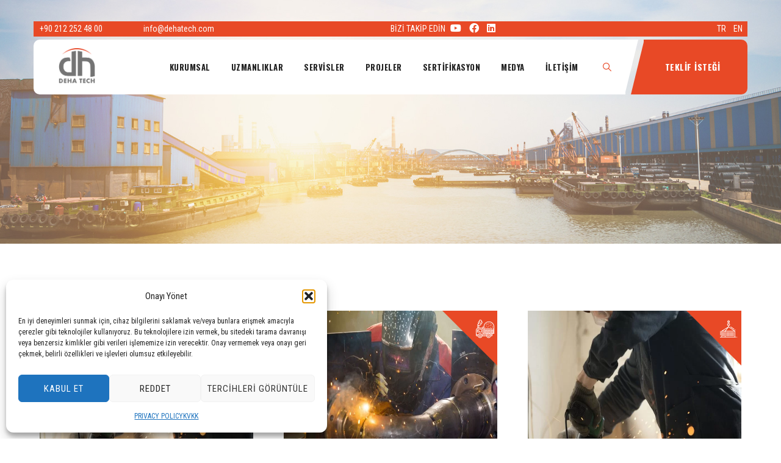

--- FILE ---
content_type: text/html; charset=UTF-8
request_url: https://dehatech.com.tr/service-category/energy/
body_size: 27163
content:
<!DOCTYPE html>
<html lang="tr" class="no-js no-svg">
<head>
<meta charset="UTF-8">
<meta name="viewport" content="width=device-width, initial-scale=1">
<link rel="profile" href="https://gmpg.org/xfn/11">
<title>Energy &#8211; Deha Tech</title>
<meta name='robots' content='max-image-preview:large' />
<link rel='dns-prefetch' href='//fonts.googleapis.com' />
<link rel='dns-prefetch' href='//use.fontawesome.com' />
<link href='https://fonts.gstatic.com' crossorigin rel='preconnect' />
<link rel="alternate" type="application/rss+xml" title="Deha Tech &raquo; akışı" href="https://dehatech.com.tr/feed/" />
<link rel="alternate" type="application/rss+xml" title="Deha Tech &raquo; yorum akışı" href="https://dehatech.com.tr/comments/feed/" />
<link rel="alternate" type="application/rss+xml" title="Deha Tech &raquo; Energy Service Category akışı" href="https://dehatech.com.tr/service-category/energy/feed/" />
<style id='wp-img-auto-sizes-contain-inline-css'>
img:is([sizes=auto i],[sizes^="auto," i]){contain-intrinsic-size:3000px 1500px}
/*# sourceURL=wp-img-auto-sizes-contain-inline-css */
</style>
<style id='wp-emoji-styles-inline-css'>

	img.wp-smiley, img.emoji {
		display: inline !important;
		border: none !important;
		box-shadow: none !important;
		height: 1em !important;
		width: 1em !important;
		margin: 0 0.07em !important;
		vertical-align: -0.1em !important;
		background: none !important;
		padding: 0 !important;
	}
/*# sourceURL=wp-emoji-styles-inline-css */
</style>
<link rel='stylesheet' id='wp-block-library-css' href='https://dehatech.com.tr/wp-includes/css/dist/block-library/style.min.css?ver=6.9' type='text/css' media='all' />
<style id='global-styles-inline-css'>
:root{--wp--preset--aspect-ratio--square: 1;--wp--preset--aspect-ratio--4-3: 4/3;--wp--preset--aspect-ratio--3-4: 3/4;--wp--preset--aspect-ratio--3-2: 3/2;--wp--preset--aspect-ratio--2-3: 2/3;--wp--preset--aspect-ratio--16-9: 16/9;--wp--preset--aspect-ratio--9-16: 9/16;--wp--preset--color--black: #000000;--wp--preset--color--cyan-bluish-gray: #abb8c3;--wp--preset--color--white: #ffffff;--wp--preset--color--pale-pink: #f78da7;--wp--preset--color--vivid-red: #cf2e2e;--wp--preset--color--luminous-vivid-orange: #ff6900;--wp--preset--color--luminous-vivid-amber: #fcb900;--wp--preset--color--light-green-cyan: #7bdcb5;--wp--preset--color--vivid-green-cyan: #00d084;--wp--preset--color--pale-cyan-blue: #8ed1fc;--wp--preset--color--vivid-cyan-blue: #0693e3;--wp--preset--color--vivid-purple: #9b51e0;--wp--preset--gradient--vivid-cyan-blue-to-vivid-purple: linear-gradient(135deg,rgb(6,147,227) 0%,rgb(155,81,224) 100%);--wp--preset--gradient--light-green-cyan-to-vivid-green-cyan: linear-gradient(135deg,rgb(122,220,180) 0%,rgb(0,208,130) 100%);--wp--preset--gradient--luminous-vivid-amber-to-luminous-vivid-orange: linear-gradient(135deg,rgb(252,185,0) 0%,rgb(255,105,0) 100%);--wp--preset--gradient--luminous-vivid-orange-to-vivid-red: linear-gradient(135deg,rgb(255,105,0) 0%,rgb(207,46,46) 100%);--wp--preset--gradient--very-light-gray-to-cyan-bluish-gray: linear-gradient(135deg,rgb(238,238,238) 0%,rgb(169,184,195) 100%);--wp--preset--gradient--cool-to-warm-spectrum: linear-gradient(135deg,rgb(74,234,220) 0%,rgb(151,120,209) 20%,rgb(207,42,186) 40%,rgb(238,44,130) 60%,rgb(251,105,98) 80%,rgb(254,248,76) 100%);--wp--preset--gradient--blush-light-purple: linear-gradient(135deg,rgb(255,206,236) 0%,rgb(152,150,240) 100%);--wp--preset--gradient--blush-bordeaux: linear-gradient(135deg,rgb(254,205,165) 0%,rgb(254,45,45) 50%,rgb(107,0,62) 100%);--wp--preset--gradient--luminous-dusk: linear-gradient(135deg,rgb(255,203,112) 0%,rgb(199,81,192) 50%,rgb(65,88,208) 100%);--wp--preset--gradient--pale-ocean: linear-gradient(135deg,rgb(255,245,203) 0%,rgb(182,227,212) 50%,rgb(51,167,181) 100%);--wp--preset--gradient--electric-grass: linear-gradient(135deg,rgb(202,248,128) 0%,rgb(113,206,126) 100%);--wp--preset--gradient--midnight: linear-gradient(135deg,rgb(2,3,129) 0%,rgb(40,116,252) 100%);--wp--preset--font-size--small: 13px;--wp--preset--font-size--medium: 20px;--wp--preset--font-size--large: 36px;--wp--preset--font-size--x-large: 42px;--wp--preset--spacing--20: 0.44rem;--wp--preset--spacing--30: 0.67rem;--wp--preset--spacing--40: 1rem;--wp--preset--spacing--50: 1.5rem;--wp--preset--spacing--60: 2.25rem;--wp--preset--spacing--70: 3.38rem;--wp--preset--spacing--80: 5.06rem;--wp--preset--shadow--natural: 6px 6px 9px rgba(0, 0, 0, 0.2);--wp--preset--shadow--deep: 12px 12px 50px rgba(0, 0, 0, 0.4);--wp--preset--shadow--sharp: 6px 6px 0px rgba(0, 0, 0, 0.2);--wp--preset--shadow--outlined: 6px 6px 0px -3px rgb(255, 255, 255), 6px 6px rgb(0, 0, 0);--wp--preset--shadow--crisp: 6px 6px 0px rgb(0, 0, 0);}:where(.is-layout-flex){gap: 0.5em;}:where(.is-layout-grid){gap: 0.5em;}body .is-layout-flex{display: flex;}.is-layout-flex{flex-wrap: wrap;align-items: center;}.is-layout-flex > :is(*, div){margin: 0;}body .is-layout-grid{display: grid;}.is-layout-grid > :is(*, div){margin: 0;}:where(.wp-block-columns.is-layout-flex){gap: 2em;}:where(.wp-block-columns.is-layout-grid){gap: 2em;}:where(.wp-block-post-template.is-layout-flex){gap: 1.25em;}:where(.wp-block-post-template.is-layout-grid){gap: 1.25em;}.has-black-color{color: var(--wp--preset--color--black) !important;}.has-cyan-bluish-gray-color{color: var(--wp--preset--color--cyan-bluish-gray) !important;}.has-white-color{color: var(--wp--preset--color--white) !important;}.has-pale-pink-color{color: var(--wp--preset--color--pale-pink) !important;}.has-vivid-red-color{color: var(--wp--preset--color--vivid-red) !important;}.has-luminous-vivid-orange-color{color: var(--wp--preset--color--luminous-vivid-orange) !important;}.has-luminous-vivid-amber-color{color: var(--wp--preset--color--luminous-vivid-amber) !important;}.has-light-green-cyan-color{color: var(--wp--preset--color--light-green-cyan) !important;}.has-vivid-green-cyan-color{color: var(--wp--preset--color--vivid-green-cyan) !important;}.has-pale-cyan-blue-color{color: var(--wp--preset--color--pale-cyan-blue) !important;}.has-vivid-cyan-blue-color{color: var(--wp--preset--color--vivid-cyan-blue) !important;}.has-vivid-purple-color{color: var(--wp--preset--color--vivid-purple) !important;}.has-black-background-color{background-color: var(--wp--preset--color--black) !important;}.has-cyan-bluish-gray-background-color{background-color: var(--wp--preset--color--cyan-bluish-gray) !important;}.has-white-background-color{background-color: var(--wp--preset--color--white) !important;}.has-pale-pink-background-color{background-color: var(--wp--preset--color--pale-pink) !important;}.has-vivid-red-background-color{background-color: var(--wp--preset--color--vivid-red) !important;}.has-luminous-vivid-orange-background-color{background-color: var(--wp--preset--color--luminous-vivid-orange) !important;}.has-luminous-vivid-amber-background-color{background-color: var(--wp--preset--color--luminous-vivid-amber) !important;}.has-light-green-cyan-background-color{background-color: var(--wp--preset--color--light-green-cyan) !important;}.has-vivid-green-cyan-background-color{background-color: var(--wp--preset--color--vivid-green-cyan) !important;}.has-pale-cyan-blue-background-color{background-color: var(--wp--preset--color--pale-cyan-blue) !important;}.has-vivid-cyan-blue-background-color{background-color: var(--wp--preset--color--vivid-cyan-blue) !important;}.has-vivid-purple-background-color{background-color: var(--wp--preset--color--vivid-purple) !important;}.has-black-border-color{border-color: var(--wp--preset--color--black) !important;}.has-cyan-bluish-gray-border-color{border-color: var(--wp--preset--color--cyan-bluish-gray) !important;}.has-white-border-color{border-color: var(--wp--preset--color--white) !important;}.has-pale-pink-border-color{border-color: var(--wp--preset--color--pale-pink) !important;}.has-vivid-red-border-color{border-color: var(--wp--preset--color--vivid-red) !important;}.has-luminous-vivid-orange-border-color{border-color: var(--wp--preset--color--luminous-vivid-orange) !important;}.has-luminous-vivid-amber-border-color{border-color: var(--wp--preset--color--luminous-vivid-amber) !important;}.has-light-green-cyan-border-color{border-color: var(--wp--preset--color--light-green-cyan) !important;}.has-vivid-green-cyan-border-color{border-color: var(--wp--preset--color--vivid-green-cyan) !important;}.has-pale-cyan-blue-border-color{border-color: var(--wp--preset--color--pale-cyan-blue) !important;}.has-vivid-cyan-blue-border-color{border-color: var(--wp--preset--color--vivid-cyan-blue) !important;}.has-vivid-purple-border-color{border-color: var(--wp--preset--color--vivid-purple) !important;}.has-vivid-cyan-blue-to-vivid-purple-gradient-background{background: var(--wp--preset--gradient--vivid-cyan-blue-to-vivid-purple) !important;}.has-light-green-cyan-to-vivid-green-cyan-gradient-background{background: var(--wp--preset--gradient--light-green-cyan-to-vivid-green-cyan) !important;}.has-luminous-vivid-amber-to-luminous-vivid-orange-gradient-background{background: var(--wp--preset--gradient--luminous-vivid-amber-to-luminous-vivid-orange) !important;}.has-luminous-vivid-orange-to-vivid-red-gradient-background{background: var(--wp--preset--gradient--luminous-vivid-orange-to-vivid-red) !important;}.has-very-light-gray-to-cyan-bluish-gray-gradient-background{background: var(--wp--preset--gradient--very-light-gray-to-cyan-bluish-gray) !important;}.has-cool-to-warm-spectrum-gradient-background{background: var(--wp--preset--gradient--cool-to-warm-spectrum) !important;}.has-blush-light-purple-gradient-background{background: var(--wp--preset--gradient--blush-light-purple) !important;}.has-blush-bordeaux-gradient-background{background: var(--wp--preset--gradient--blush-bordeaux) !important;}.has-luminous-dusk-gradient-background{background: var(--wp--preset--gradient--luminous-dusk) !important;}.has-pale-ocean-gradient-background{background: var(--wp--preset--gradient--pale-ocean) !important;}.has-electric-grass-gradient-background{background: var(--wp--preset--gradient--electric-grass) !important;}.has-midnight-gradient-background{background: var(--wp--preset--gradient--midnight) !important;}.has-small-font-size{font-size: var(--wp--preset--font-size--small) !important;}.has-medium-font-size{font-size: var(--wp--preset--font-size--medium) !important;}.has-large-font-size{font-size: var(--wp--preset--font-size--large) !important;}.has-x-large-font-size{font-size: var(--wp--preset--font-size--x-large) !important;}
/*# sourceURL=global-styles-inline-css */
</style>

<style id='classic-theme-styles-inline-css'>
/*! This file is auto-generated */
.wp-block-button__link{color:#fff;background-color:#32373c;border-radius:9999px;box-shadow:none;text-decoration:none;padding:calc(.667em + 2px) calc(1.333em + 2px);font-size:1.125em}.wp-block-file__button{background:#32373c;color:#fff;text-decoration:none}
/*# sourceURL=/wp-includes/css/classic-themes.min.css */
</style>
<style id='font-awesome-svg-styles-default-inline-css'>
.svg-inline--fa {
  display: inline-block;
  height: 1em;
  overflow: visible;
  vertical-align: -.125em;
}
/*# sourceURL=font-awesome-svg-styles-default-inline-css */
</style>
<link rel='stylesheet' id='font-awesome-svg-styles-css' href='https://dehatech.com.tr/wp-content/uploads/font-awesome/v6.3.0/css/svg-with-js.css' type='text/css' media='all' />
<style id='font-awesome-svg-styles-inline-css'>
   .wp-block-font-awesome-icon svg::before,
   .wp-rich-text-font-awesome-icon svg::before {content: unset;}
/*# sourceURL=font-awesome-svg-styles-inline-css */
</style>
<link rel='stylesheet' id='cmplz-general-css' href='https://dehatech.com.tr/wp-content/plugins/complianz-gdpr/assets/css/cookieblocker.min.css?ver=1765868104' type='text/css' media='all' />
<link rel='stylesheet' id='iksm-public-style-css' href='https://dehatech.com.tr/wp-content/plugins/iks-menu/assets/css/public.css?ver=1.12.6' type='text/css' media='all' />
<link rel='stylesheet' id='cspt-all-gfonts-css' href='https://fonts.googleapis.com/css?family=Roboto+Condensed%3A300%2C300italic%2C700%2C700italic%2Citalic%2Cregular%2C700%2Cregular%7CBarlow+Condensed%3A600%2C700%2C500%2Cregular%7CRubik%3Aregular%2C500%7COswald%3A700%7CRoboto%3A500&#038;ver=6.9' type='text/css' media='all' />
<link rel='stylesheet' id='font-awesome-official-css' href='https://use.fontawesome.com/releases/v6.3.0/css/all.css' type='text/css' media='all' integrity="sha384-nYX0jQk7JxCp1jdj3j2QdJbEJaTvTlhexnpMjwIkYQLdk9ZE3/g8CBw87XP2N0pR" crossorigin="anonymous" />
<link rel='stylesheet' id='fancybox-css' href='https://dehatech.com.tr/wp-content/plugins/easy-fancybox/fancybox/1.5.4/jquery.fancybox.min.css?ver=6.9' type='text/css' media='screen' />
<style id='fancybox-inline-css'>
#fancybox-content{border-color:#ffffff;}#fancybox-title,#fancybox-title-float-main{color:#fff}
/*# sourceURL=fancybox-inline-css */
</style>
<link rel='stylesheet' id='js_composer_front-css' href='https://dehatech.com.tr/wp-content/plugins/js_composer/assets/css/js_composer.min.css?ver=7.3' type='text/css' media='all' />
<link rel='stylesheet' id='bootstrap-css' href='https://dehatech.com.tr/wp-content/themes/enginir/libraries/bootstrap/css/bootstrap.min.css?ver=6.9' type='text/css' media='all' />
<link rel='stylesheet' id='cspt-core-style-css' href='https://dehatech.com.tr/wp-content/themes/enginir/css/core.min.css?ver=6.9' type='text/css' media='all' />
<link rel='stylesheet' id='cspt-theme-style-css' href='https://dehatech.com.tr/wp-content/themes/enginir/css/theme.min.css?ver=6.9' type='text/css' media='all' />
<link rel='stylesheet' id='magnific-popup-css' href='https://dehatech.com.tr/wp-content/themes/enginir/libraries/magnific-popup/magnific-popup.css?ver=6.9' type='text/css' media='all' />
<link rel='stylesheet' id='cspt-base-icons-css' href='https://dehatech.com.tr/wp-content/themes/enginir/libraries/creativesplanet-base-icons/css/creativesplanet-base-icons.css?ver=6.9' type='text/css' media='all' />
<link rel='stylesheet' id='balloon-css' href='https://dehatech.com.tr/wp-content/themes/enginir/libraries/balloon/balloon.min.css?ver=6.9' type='text/css' media='all' />
<link rel='stylesheet' id='cspt-dynamic-style-css' href='https://dehatech.com.tr/wp-content/cspt-enginir-css/theme-style.min.css?ver=343294' type='text/css' media='all' />
<link rel='stylesheet' id='cspt-responsive-style-css' href='https://dehatech.com.tr/wp-content/themes/enginir/css/responsive.min.css?ver=6.9' type='text/css' media='all' />
<link rel='stylesheet' id='font-awesome-official-v4shim-css' href='https://use.fontawesome.com/releases/v6.3.0/css/v4-shims.css' type='text/css' media='all' integrity="sha384-SQz6YOYE9rzJdPMcxCxNEmEuaYeT0ayZY/ZxArYWtTnvBwcfHI6rCwtgsOonZ+08" crossorigin="anonymous" />
<script id="real3d-flipbook-global-js-extra">
/* <![CDATA[ */
var flipbookOptions_global = {"pages":[],"pdfUrl":"","printPdfUrl":"","tableOfContent":[],"id":"","bookId":"","date":"","lightboxThumbnailUrl":"","mode":"normal","viewMode":"webgl","pageTextureSize":"2048","pageTextureSizeSmall":"1500","pageTextureSizeMobile":"","pageTextureSizeMobileSmall":"1024","minPixelRatio":"1","pdfTextLayer":"true","zoomMin":"0.9","zoomStep":"2","zoomSize":"","zoomReset":"false","doubleClickZoom":"true","pageDrag":"true","singlePageMode":"false","pageFlipDuration":"1","sound":"true","startPage":"1","pageNumberOffset":"0","deeplinking":{"enabled":"false","prefix":""},"responsiveView":"true","responsiveViewTreshold":"768","responsiveViewRatio":"1","cover":"true","backCover":"true","scaleCover":"false","pageCaptions":"false","height":"400","responsiveHeight":"true","containerRatio":"","thumbnailsOnStart":"false","contentOnStart":"false","searchOnStart":"","searchResultsThumbs":"false","tableOfContentCloseOnClick":"true","thumbsCloseOnClick":"true","autoplayOnStart":"false","autoplayInterval":"3000","autoplayLoop":"true","autoplayStartPage":"1","rightToLeft":"false","pageWidth":"","pageHeight":"","thumbSize":"130","logoImg":"","logoUrl":"","logoUrlTarget":"","logoCSS":"position:absolute;left:0;top:0;","menuSelector":"","zIndex":"auto","preloaderText":"","googleAnalyticsTrackingCode":"","pdfBrowserViewerIfIE":"false","modeMobile":"","viewModeMobile":"","aspectMobile":"","aspectRatioMobile":"0.71","singlePageModeIfMobile":"false","logoHideOnMobile":"false","mobile":{"thumbnailsOnStart":"false","contentOnStart":"false","pagesInMemory":"6","bitmapResizeHeight":"","bitmapResizeQuality":"","currentPage":{"enabled":"false"},"pdfUrl":""},"lightboxCssClass":"","lightboxLink":"","lightboxLinkNewWindow":"true","lightboxBackground":"rgb(81, 85, 88)","lightboxBackgroundPattern":"","lightboxBackgroundImage":"","lightboxContainerCSS":"display:inline-block;padding:10px;","lightboxThumbnailHeight":"300","lightboxThumbnailUrlCSS":"display:block;","lightboxThumbnailInfo":"false","lightboxThumbnailInfoText":"","lightboxThumbnailInfoCSS":"top: 0;  width: 100%; height: 100%; font-size: 16px; color: #000; background: rgba(255,255,255,.8); ","showTitle":"false","showDate":"false","hideThumbnail":"false","lightboxText":"","lightboxTextCSS":"display:block;","lightboxTextPosition":"top","lightBoxOpened":"false","lightBoxFullscreen":"false","lightboxStartPage":"","lightboxMarginV":"0","lightboxMarginH":"0","lights":"true","lightPositionX":"0","lightPositionY":"150","lightPositionZ":"1400","lightIntensity":"0.6","shadows":"true","shadowMapSize":"2048","shadowOpacity":"0.2","shadowDistance":"15","pageHardness":"2","coverHardness":"2","pageRoughness":"1","pageMetalness":"0","pageSegmentsW":"6","pageSegmentsH":"1","pagesInMemory":"20","bitmapResizeHeight":"","bitmapResizeQuality":"","pageMiddleShadowSize":"2","pageMiddleShadowColorL":"#999999","pageMiddleShadowColorR":"#777777","antialias":"false","pan":"0","tilt":"0","rotateCameraOnMouseDrag":"true","panMax":"20","panMin":"-20","tiltMax":"0","tiltMin":"0","currentPage":{"enabled":"true","title":"Current page","hAlign":"left","vAlign":"top"},"btnAutoplay":{"enabled":"true","title":"Autoplay"},"btnNext":{"enabled":"true","title":"Next Page"},"btnLast":{"enabled":"false","title":"Last Page"},"btnPrev":{"enabled":"true","title":"Previous Page"},"btnFirst":{"enabled":"false","title":"First Page"},"btnZoomIn":{"enabled":"true","title":"Zoom in"},"btnZoomOut":{"enabled":"true","title":"Zoom out"},"btnToc":{"enabled":"true","title":"Table of Contents"},"btnThumbs":{"enabled":"true","title":"Pages"},"btnShare":{"enabled":"true","title":"Share"},"btnNotes":{"enabled":"false","title":"Notes"},"btnDownloadPages":{"enabled":"false","url":"","title":"Download pages"},"btnDownloadPdf":{"enabled":"true","url":"","title":"Download PDF","forceDownload":"true","openInNewWindow":"true"},"btnSound":{"enabled":"true","title":"Sound"},"btnExpand":{"enabled":"true","title":"Toggle fullscreen"},"btnSingle":{"enabled":"true","title":"Toggle single page"},"btnSearch":{"enabled":"false","title":"Search"},"search":{"enabled":"false","title":"Search"},"btnBookmark":{"enabled":"false","title":"Bookmark"},"btnPrint":{"enabled":"true","title":"Print"},"btnTools":{"enabled":"true","title":"Tools"},"btnClose":{"enabled":"true","title":"Close"},"whatsapp":{"enabled":"true"},"twitter":{"enabled":"true"},"facebook":{"enabled":"true"},"pinterest":{"enabled":"true"},"email":{"enabled":"true"},"linkedin":{"enabled":"true"},"digg":{"enabled":"false"},"reddit":{"enabled":"false"},"shareUrl":"","shareTitle":"","shareImage":"","layout":"1","icons":"FontAwesome","skin":"light","useFontAwesome5":"true","sideNavigationButtons":"true","menuNavigationButtons":"false","backgroundColor":"rgb(81, 85, 88)","backgroundPattern":"","backgroundImage":"","backgroundTransparent":"false","menuBackground":"","menuShadow":"","menuMargin":"0","menuPadding":"0","menuOverBook":"false","menuFloating":"false","menuTransparent":"false","menu2Background":"","menu2Shadow":"","menu2Margin":"0","menu2Padding":"0","menu2OverBook":"true","menu2Floating":"false","menu2Transparent":"true","skinColor":"","skinBackground":"","hideMenu":"false","menuAlignHorizontal":"center","btnColor":"","btnColorHover":"","btnBackground":"none","btnRadius":"0","btnMargin":"0","btnSize":"18","btnPaddingV":"10","btnPaddingH":"10","btnShadow":"","btnTextShadow":"","btnBorder":"","arrowColor":"#fff","arrowColorHover":"#fff","arrowBackground":"rgba(0,0,0,0)","arrowBackgroundHover":"rgba(0, 0, 0, .15)","arrowRadius":"4","arrowMargin":"4","arrowSize":"40","arrowPadding":"10","arrowTextShadow":"0px 0px 1px rgba(0, 0, 0, 1)","arrowBorder":"","closeBtnColorHover":"#FFF","closeBtnBackground":"rgba(0,0,0,.4)","closeBtnRadius":"0","closeBtnMargin":"0","closeBtnSize":"20","closeBtnPadding":"5","closeBtnTextShadow":"","closeBtnBorder":"","floatingBtnColor":"","floatingBtnColorHover":"","floatingBtnBackground":"","floatingBtnBackgroundHover":"","floatingBtnRadius":"","floatingBtnMargin":"","floatingBtnSize":"","floatingBtnPadding":"","floatingBtnShadow":"","floatingBtnTextShadow":"","floatingBtnBorder":"","currentPageMarginV":"5","currentPageMarginH":"5","arrowsAlwaysEnabledForNavigation":"true","arrowsDisabledNotFullscreen":"true","touchSwipeEnabled":"true","fitToWidth":"false","rightClickEnabled":"true","linkColor":"rgba(0, 0, 0, 0)","linkColorHover":"rgba(255, 255, 0, 1)","linkOpacity":"0.4","linkTarget":"_blank","pdfAutoLinks":"false","disableRange":"false","strings":{"print":"Print","printLeftPage":"Print left page","printRightPage":"Print right page","printCurrentPage":"Print current page","printAllPages":"Print all pages","download":"Download","downloadLeftPage":"Download left page","downloadRightPage":"Download right page","downloadCurrentPage":"Download current page","downloadAllPages":"Download all pages","bookmarks":"Bookmarks","bookmarkLeftPage":"Bookmark left page","bookmarkRightPage":"Bookmark right page","bookmarkCurrentPage":"Bookmark current page","search":"Search","findInDocument":"Find in document","pagesFoundContaining":"pages found containing","noMatches":"No matches","matchesFound":"matches found","page":"Page","matches":"matches","thumbnails":"Thumbnails","tableOfContent":"Table of Contents","share":"Share","pressEscToClose":"Press ESC to close","password":"Password","addNote":"Add note","typeInYourNote":"Type in your note..."},"access":"free","backgroundMusic":"","cornerCurl":"false","pdfTools":{"pageHeight":1500,"thumbHeight":200,"quality":0.8,"textLayer":"true","autoConvert":"true"},"slug":"","convertPDFLinks":"true","convertPDFLinksWithClass":"","convertPDFLinksWithoutClass":"","overridePDFEmbedder":"true","overrideDflip":"true","overrideWonderPDFEmbed":"true","override3DFlipBook":"true","overridePDFjsViewer":"true","resumeReading":"false","previewPages":"","previewMode":"","lightboxCloseOnClick":"false","btnSelect":{"enabled":"true","title":"Select tool"},"sideBtnColor":"#fff","sideBtnColorHover":"#fff","sideBtnBackground":"rgba(0,0,0,.3)","sideBtnBackgroundHover":"","sideBtnRadius":"0","sideBtnMargin":"0","sideBtnSize":"25","sideBtnPaddingV":"10","sideBtnPaddingH":"10","sideBtnShadow":"","sideBtnTextShadow":"","sideBtnBorder":""};
//# sourceURL=real3d-flipbook-global-js-extra
/* ]]> */
</script>
<script src="https://dehatech.com.tr/wp-includes/js/jquery/jquery.min.js?ver=3.7.1" id="jquery-core-js"></script>
<script src="https://dehatech.com.tr/wp-includes/js/jquery/jquery-migrate.min.js?ver=3.4.1" id="jquery-migrate-js"></script>
<script src="https://dehatech.com.tr/wp-content/plugins/enginir-addons/js/addon-scripts.js?ver=6.9" id="enginir-addons-js"></script>
<script src="https://dehatech.com.tr/wp-content/plugins/iks-menu/assets/js/public.js?ver=1.12.6" id="iksm-public-script-js"></script>
<script src="https://dehatech.com.tr/wp-content/plugins/iks-menu/assets/js/menu.js?ver=1.12.6" id="iksm-menu-script-js"></script>
<script src="https://dehatech.com.tr/wp-content/themes/enginir/libraries/magnific-popup/jquery.magnific-popup.min.js?ver=6.9" id="magnific-popup-js"></script>
<script src="https://dehatech.com.tr/wp-content/themes/enginir/libraries/sticky-toolkit/jquery.sticky-kit.min.js?ver=6.9" id="jquery-sticky-js"></script>
<script id="cspt-core-script-js-extra">
/* <![CDATA[ */
var cspt_js_variables = {"responsive":"1200"};
//# sourceURL=cspt-core-script-js-extra
/* ]]> */
</script>
<script src="https://dehatech.com.tr/wp-content/themes/enginir/js/core.min.js?ver=6.9" id="cspt-core-script-js"></script>
<script></script><link rel="https://api.w.org/" href="https://dehatech.com.tr/wp-json/" /><link rel="EditURI" type="application/rsd+xml" title="RSD" href="https://dehatech.com.tr/xmlrpc.php?rsd" />
<meta name="generator" content="WordPress 6.9" />
			<style>.cmplz-hidden {
					display: none !important;
				}</style><style id="iksm-dynamic-style"></style><meta name="generator" content="Powered by WPBakery Page Builder - drag and drop page builder for WordPress."/>
<meta name="generator" content="Powered by Slider Revolution 6.6.8 - responsive, Mobile-Friendly Slider Plugin for WordPress with comfortable drag and drop interface." />
<link rel="icon" href="https://dehatech.com.tr/wp-content/uploads/2023/04/cropped-logo2-32x32.png" sizes="32x32" />
<link rel="icon" href="https://dehatech.com.tr/wp-content/uploads/2023/04/cropped-logo2-192x192.png" sizes="192x192" />
<link rel="apple-touch-icon" href="https://dehatech.com.tr/wp-content/uploads/2023/04/cropped-logo2-180x180.png" />
<meta name="msapplication-TileImage" content="https://dehatech.com.tr/wp-content/uploads/2023/04/cropped-logo2-270x270.png" />
<script>function setREVStartSize(e){
			//window.requestAnimationFrame(function() {
				window.RSIW = window.RSIW===undefined ? window.innerWidth : window.RSIW;
				window.RSIH = window.RSIH===undefined ? window.innerHeight : window.RSIH;
				try {
					var pw = document.getElementById(e.c).parentNode.offsetWidth,
						newh;
					pw = pw===0 || isNaN(pw) || (e.l=="fullwidth" || e.layout=="fullwidth") ? window.RSIW : pw;
					e.tabw = e.tabw===undefined ? 0 : parseInt(e.tabw);
					e.thumbw = e.thumbw===undefined ? 0 : parseInt(e.thumbw);
					e.tabh = e.tabh===undefined ? 0 : parseInt(e.tabh);
					e.thumbh = e.thumbh===undefined ? 0 : parseInt(e.thumbh);
					e.tabhide = e.tabhide===undefined ? 0 : parseInt(e.tabhide);
					e.thumbhide = e.thumbhide===undefined ? 0 : parseInt(e.thumbhide);
					e.mh = e.mh===undefined || e.mh=="" || e.mh==="auto" ? 0 : parseInt(e.mh,0);
					if(e.layout==="fullscreen" || e.l==="fullscreen")
						newh = Math.max(e.mh,window.RSIH);
					else{
						e.gw = Array.isArray(e.gw) ? e.gw : [e.gw];
						for (var i in e.rl) if (e.gw[i]===undefined || e.gw[i]===0) e.gw[i] = e.gw[i-1];
						e.gh = e.el===undefined || e.el==="" || (Array.isArray(e.el) && e.el.length==0)? e.gh : e.el;
						e.gh = Array.isArray(e.gh) ? e.gh : [e.gh];
						for (var i in e.rl) if (e.gh[i]===undefined || e.gh[i]===0) e.gh[i] = e.gh[i-1];
											
						var nl = new Array(e.rl.length),
							ix = 0,
							sl;
						e.tabw = e.tabhide>=pw ? 0 : e.tabw;
						e.thumbw = e.thumbhide>=pw ? 0 : e.thumbw;
						e.tabh = e.tabhide>=pw ? 0 : e.tabh;
						e.thumbh = e.thumbhide>=pw ? 0 : e.thumbh;
						for (var i in e.rl) nl[i] = e.rl[i]<window.RSIW ? 0 : e.rl[i];
						sl = nl[0];
						for (var i in nl) if (sl>nl[i] && nl[i]>0) { sl = nl[i]; ix=i;}
						var m = pw>(e.gw[ix]+e.tabw+e.thumbw) ? 1 : (pw-(e.tabw+e.thumbw)) / (e.gw[ix]);
						newh =  (e.gh[ix] * m) + (e.tabh + e.thumbh);
					}
					var el = document.getElementById(e.c);
					if (el!==null && el) el.style.height = newh+"px";
					el = document.getElementById(e.c+"_wrapper");
					if (el!==null && el) {
						el.style.height = newh+"px";
						el.style.display = "block";
					}
				} catch(e){
					console.log("Failure at Presize of Slider:" + e)
				}
			//});
		  };</script>

	<style>
		
			
			
			
			
			
			
			
			
			
			          

			
			
			
			
			
			</style>

				<style id="wp-custom-css">
			.cspt-header-style-3 .cspt-logo-menuarea:after{
	position:absolute;
	right:-21px;
}
.cspt-header-style-3 .cspt-header-button:after{
	position:absolute;
	left:-21px;
}
.cspt-navbar ul>li>ul>li>a{
		padding:7.5px 20px;
	}
}
.cspt-navbar ul ul a {
	font-size:10px;
}

.cspt-portfolio-title a {
	font-size: 15px;
		position:relative;
		right:15px;
}
.cspt-navbar ul > li > ul > li:hover >a:before{
		background-color: rgba(255, 255, 255, 0.50);
		width: 0px;
	}
.h3, h3{
		position:relative;
		left:16px
				
}
.career-text {
	position: relative;
	left: -30px;
}
.career-icon {
	position:relative;
		bottom: -140px;
	  left: -40px;
}
.request-text{
	position: relative;
	left: -25px;
	bottom: -3px
}

.icon-request {
	position: relative;
	bottom: -130px;
	left: -45px
}
.job-text {
	position: relative;
	left: -30px;
	bottom: -3px;
}

.job-icon {
	position: relative;
	bottom: -70px;
	left: -45px;
}

.cspt-ihbox.cspt-ihbox-style-hsbox .cspt-ihbox-subheading .vc_custom_heading{
	color:#e84926;
}
.cspt-testimonial-style-3 span.cspt-designation{
	position: relative;
	left:12px;
	bottom: -1px
}
.uzbek-adress {
	position: relative;
	bottom: 18px;
}
.bursa-adress {
	position: relative;
	bottom: 18px;
}
.russia-adress {
	position: relative;
	bottom: 18px;
}
.uzbekistan-number {
	position: relative;
	left: 8px;
}
.russia-number {
	position: relative;
	left: 8px;
}
.bursa-number {
	position: relative;
	left: 8px;
}
.lan-tr{
	position:relative;
	left: 80px;
	bottom: 350px;
	font-size: 20px;
	
}
.lan-eng{
	position:relative;
	bottom: 415px;
	left: 120px;
	font-size: 20px;
}
.tr-buttonn{
	display:none;
}
.policy{
	position:absolute;
	left:1px;
}
.cspt-ihbox-style-4 h2 {
color:#e84926;
}
..creativesplanet-ele-fid-style-3 .cspt-fid-inner{
	font-size:29px;
}
.creativesplanet-ele-fid-style-3 .cspt-fid-inner{
	font-size:29px;
}
.creativesplanet-ele-fid-style-3 .cspt-fid-title{
	position:relative;
	left:1px;
}
.creativesplanet-ele-fid-style-3 .cspt-fid-inner{
	line-height:30px;
}
.cspt-portfolio-title a{
	text-align:left;
}
.cspt-breadcrumb, .cspt-breadcrumb a, .cspt-title-bar-content .cspt-breadcrumb, .cspt-breadcrumb, .cspt-breadcrumb a{
	display:none;
}

.cspt-team-style-2 .creativesplanet-box-team-position{
	position:relative;
	left:8px;
	color:#e84926!important;
}

.timeline-vertical-7 .timeline-ver-7-timeline__img.timeline-ver-7-timeline__img--picture{
	background:#e84926!important;
}
.timeline-vertical-7 .timeline-ver-7-timeline__content{
  box-shadow:0 7px 0        #e84926!important;
}
.cspt-team-style-2 .creativesplanet-box-content .cspt-team-title{
	color:#A9A9A9!important;
}

.cspt-title-bar-content .cspt-tbar-title {
    margin-bottom: 5px;
    font-size: 20px;
    position: relative;
    top: 119px;
	  left:3px;
}
-------------------
.lang-lang{
	position:absolute;
	z-index: 0;
}
#powerTip{
	background-color:#ffffff61;
}
@media (min-width: 1201px){
.cspt-header-style-3 .cspt-logo-menuarea{
	border-radius: 10px 0 0 10px;
	}
.cspt-navbar ul, .cspt-navbar li{
	background-color:#fff;
}
	
	.cspt-navbar ul>li>ul>li>a{
		padding:7.5px 20px;
	}
}
.cspt-navbar ul ul a {
	font-size:10px;
}
	.cspt-header-button{
		border-radius: 0 10px 10px 0;
}
.cspt-portfolio-title a {
	font-size: 15px;
		position:relative;
		right:15px;
}

.creativesplanet-ele-fid-style-1 .cspt-fid-inner .cspt-number-rotate{
	font-size:40px;
}
.cspt-fid-title{
	text-transform:uppercase;
}
.cspt-contact-info{
	padding:0;
}

.pre-header-div {
	font-family: "Roboto Condensed",sans-serif;
	color:#fff;
	height:25px;
	width:585px;
	background-color:#e84926;	
	margin-top:35px;

}
.pre-header-div span{
    position:absolute;
    top:15px;
		font-size:14px;
}
.pre-header-div span i{
	 font-size:16px;
	 padding:2px 5px 0 5px;
}
.ph-n{
	margin-left:10px;
}
.ph-mail{
	margin-left:180px;
}
.ph-en {
 	margin-left:562px;
}

 .ph-tr{
 	margin-left:535px;
}
 .ph-fr{
 	margin-left:435px;
}
 .ph-de{
 	margin-left:465px;
}
 .ph-ru{
 	margin-left:495px;
}
 .ph-es{
 	margin-left:525px;
}
 .ph-ar{
 	margin-left:555px;
}
.cspt-title-bar-content, .cspt-title-bar-wrapper {
		min-height:400px;
}
@media (max-width: 450px){
.cspt-title-bar-content, .cspt-title-bar-wrapper {
		max-height:100px;
	 min-height:100px;
}
} 
h2.widget-title{
	margin-bottom:20px;
}
.cspt-navbar ul > li > ul > li:hover >a:before{
		background-color: rgba(255, 255, 255, 0.50);
		width: 0px;
	}
.h3, h3{
		position:relative;
		left:16px
}
.cspt-portfolio-style-5 img{
		width: 370px;
		height: 370px;
}
.ph-mail2{	
}
.ph-ar {
	margin-left:553px;
	margin-top:-3px;
}
.creativesplanet-post-item .cspt-featured-wrapper img {
    max-height: 300px;
    min-height: 300px;
}

.single-service-contact-inner h2 {
    color: #000!important;
}

.single-service-contact-inner p {
    color: #000!important;
}


.site-footer .widget-title:after{
	width: 150px;
	height: 2px;
}
.widget ul>li{
	padding:0 0 5px 0;
}
.cspt-footer-text-area .cspt-footer-text-inner{
	font-size:13px;
}
.widget.widget_nav_menu ul li a:before{
	display:none;
}
.widget.widget_nav_menu ul li>a{
	position:relative;
	padding-left:0;
}
.single-cspt-service .creativesplanet-sidebar .widget.custom-widget-style-1{
	background-image:none!important;
}
.cspt-title-bar-content .cspt-tbar-title{
    display:none;
}
@media (min-width:1025px){
	.cspt-title-bar-content, .cspt-title-bar-wrapper{
		min-height:400px;
	}
}

.hide-on-desktop {
        display:none;
    }

	@media (max-width:450px){
	.cspt-title-bar-content, .cspt-title-bar-wrapper{
		min-height:100px;
	}
		
			div#lang-lang {
	display:none!important;
		}
		
	
    .hide-on-desktop {
        display: block !important;
    }


}
	
	.single-service-contact {
		color:#000!important;
	}
.site-title img.cspt-main-logo {
	position:relative;
	left:11px!important;
	top:-1px!important;
}
	
.cspt-ihbox.cspt-ihbox-style-hsbox .cspt-ihbox-subheading .vc_custom_heading {
	line-height: 35px!important;
}

.cspt-port-cat {
    display: none;
}
img[title] {
    pointer-events: none;
}


@media (min-width: 1201px) {
    .cspt-header-style-3 .cspt-header-button a {
        color: #fff;
        letter-spacing: .5px;
        text-transform: uppercase;
        font-weight: 500;
        font-size: 14px;
        display: inline-block;
    }
	}
.cspt-navbar div>ul>li>a, .cspt-header-button {
    font-size:13px!important;
}


.flipbook-main-wrapper {
    background: #fff !important;
}		</style>
		<noscript><style> .wpb_animate_when_almost_visible { opacity: 1; }</style></noscript>	<!-- Google tag (gtag.js) -->
<script async src="https://www.googletagmanager.com/gtag/js?id=G-YTHE1XYVL0"></script>
<script>
  window.dataLayer = window.dataLayer || [];
  function gtag(){dataLayer.push(arguments);}
  gtag('js', new Date());

  gtag('config', 'G-YTHE1XYVL0');
</script>
<link rel='stylesheet' id='cspt_enginir_icon-css' href='https://dehatech.com.tr/wp-content/plugins/enginir-addons/libraries/cspt-enginir-icon/flaticon.css?ver=6.9' type='text/css' media='all' />
<link rel='stylesheet' id='rs-plugin-settings-css' href='https://dehatech.com.tr/wp-content/plugins/revslider/public/assets/css/rs6.css?ver=6.6.8' type='text/css' media='all' />
<style id='rs-plugin-settings-inline-css'>
#rs-demo-id {}
/*# sourceURL=rs-plugin-settings-inline-css */
</style>
</head>

<body data-rsssl=1 class="archive tax-cspt-service-category term-energy term-14 wp-theme-enginir cspt-sidebar-no wpb-js-composer js-comp-ver-7.3 vc_responsive">

<div id="page" class="site cspt-parent-header-style-3">
	<a class="skip-link screen-reader-text" href="#content">Skip to content</a>
	<header id="masthead" class="site-header cspt-header-style-3">
		<div class="cspt-header-overlay">
		<div class="cspt-pre-header-wrapper  cspt-bg-color-transparent cspt-color-blackish">
		<div class="container">
			<div class="d-flex justify-content-between">
									<div class="cspt-pre-header-left"><div class="pre-header-div">
<span class="ph-n">+90 212 252 48 00 </span>
<a style="color: #ffffff" href="/cdn-cgi/l/email-protection#375e5951587753525f564352545f1954585a">
<span class="ph-mail">
<span class="__cf_email__" data-cfemail="a8c1c6cec7e8cccdc0c9dccdcbc086cbc7c5">[email&#160;protected]</span>
</span>
</a>
</div></div><!-- .cspt-pre-header-left -->
													<div class="cspt-pre-header-right"><div class="pre-header-div"> 

<span class="ph-fus">BİZİ TAKİP EDİN 
<a style="color: white" href="https://www.youtube.com/channel/UC1OeH0WXjjHYLmANjjFO13w?view_as=subscriber" target="_blank"><i class="fab fa-youtube"></i></a>
<a style="color: white" href="https://tr-tr.facebook.com/dehatech/" target="_blank"><i class="fab fa-facebook"></i></a>
<a style="color: white" href="https://tr.linkedin.com/company/deha-tech" target="_blank"><i class="fab fa-linkedin"></i></a>
</span>

<div id="ph-lng">
<a style="color: white" href="https://dehatech.com.tr"><span class="ph-tr">TR</span></a>
<a style="color: white" href="https://www.dehatech.com"><span class="ph-en">EN</span> </a>

</div>
</div></div><!-- .cspt-pre-header-right -->
							</div><!-- .justify-content-between -->
		</div><!-- .container -->
	</div><!-- .cspt-pre-header-wrapper -->
	<div class="cspt-header-height-wrapper" style="min-height:90px;">
		<div class="cspt-header-wrapper cspt-sticky-logo-no cspt-responsive-logo-no cspt-responsive-header-bgcolor-white cspt-header-sticky-yes cspt-sticky-type- cspt-sticky-bg-color-white">
			<div class="container">
				<div class="d-flex justify-content-between align-items-center">
					<div class="cspt-logo-menuarea cspt-header-wrapper cspt-bg-color-white">
						<div class="site-branding cspt-logo-area">
							<div class="wrap">
								<div class="site-title"><a href="https://dehatech.com.tr/" rel="home"><img class="cspt-main-logo" src="https://dehatech.com.tr/wp-content/uploads/2023/04/logo2.png" alt="Deha Tech" title="Deha Tech" /></a></div>							</div><!-- .wrap -->
						</div><!-- .site-branding -->
						<div class="cspt-mobile-search">
									<div class="cspt-header-search-btn"><a href="#"><i class="cspt-base-icon-search-1"></i></a></div>
								</div>			
						<button id="menu-toggle" class="nav-menu-toggle">								
							<i class="cspt-base-icon-menu-1"></i>						
						</button>	
						<!-- Top Navigation Menu -->
						<div class="navigation-top">
							<div class="wrap">
								<nav id="site-navigation" class="main-navigation cspt-navbar  cspt-main-active-color-globalcolor cspt-dropdown-active-color-globalcolor" aria-label="Top Menu">
									<div class="menu-anamenu-container"><ul id="cspt-top-menu" class="menu"><li id="menu-item-36031" class="hide-on-desktop menu-item menu-item-type-custom menu-item-object-custom menu-item-has-children menu-item-36031"><a href="#"><img src="https://dehatech.com.tr/wp-content/uploads/2023/08/tr.png"> TÜRKÇE</a>
<ul class="sub-menu">
	<li id="menu-item-36025" class="menu-item menu-item-type-custom menu-item-object-custom menu-item-36025"><a href="https://dehatech.com"><img src="https://dehatech.com.tr/wp-content/uploads/2023/08/en.png"> ENGLISH</a></li>
	<li id="menu-item-36026" class="menu-item menu-item-type-custom menu-item-object-custom menu-item-36026"><a href="https://dehatech.es"><img src="https://dehatech.com.tr/wp-content/uploads/2023/08/es.png" /> SPANISH</a></li>
	<li id="menu-item-36032" class="menu-item menu-item-type-custom menu-item-object-custom menu-item-36032"><a href="https://dehatech.fr/ru"><img src="https://dehatech.com.tr/wp-content/uploads/2023/08/ru.png"> RUSSIAN</a></li>
	<li id="menu-item-36033" class="menu-item menu-item-type-custom menu-item-object-custom menu-item-36033"><a href="https://www.dehatech.de/"><img src="https://dehatech.com.tr/wp-content/uploads/2023/08/de.png"> GERMAN</a></li>
	<li id="menu-item-36034" class="menu-item menu-item-type-custom menu-item-object-custom menu-item-36034"><a href="https://www.dehatech.fr/"><img src="https://dehatech.com.tr/wp-content/uploads/2023/08/fr.png"> FRENCH</a></li>
	<li id="menu-item-36036" class="menu-item menu-item-type-custom menu-item-object-custom menu-item-36036"><a href="https://dehatech.com/ar"><img src="https://dehatech.com.tr/wp-content/uploads/2023/08/ar.png"> ARABIC</a></li>
</ul>
</li>
<li id="menu-item-34349" class="menu-item menu-item-type-custom menu-item-object-custom menu-item-has-children menu-item-34349"><a href="#">KURUMSAL</a>
<ul class="sub-menu">
	<li id="menu-item-34350" class="menu-item menu-item-type-custom menu-item-object-custom menu-item-34350"><a href="https://dehatech.com.tr/hakkimizda/">HAKKIMIZDA</a></li>
	<li id="menu-item-34351" class="menu-item menu-item-type-custom menu-item-object-custom menu-item-34351"><a href="https://dehatech.com.tr/yonetim-kurulumuz/">YÖNETİM KURULUMUZ</a></li>
	<li id="menu-item-34352" class="menu-item menu-item-type-custom menu-item-object-custom menu-item-34352"><a href="https://dehatech.com.tr/vizyonumuz-degerlerimiz/">VİZYONUMUZ / MİSYONUMUZ</a></li>
	<li id="menu-item-34353" class="menu-item menu-item-type-custom menu-item-object-custom menu-item-34353"><a href="https://dehatech.com.tr/surdurulebilirlik/">SÜRDÜRÜLEBİLİRLİK</a></li>
	<li id="menu-item-34354" class="menu-item menu-item-type-custom menu-item-object-custom menu-item-34354"><a href="https://dehatech.com.tr/timelines/our-history-journey/">TARİHÇEMİZ</a></li>
	<li id="menu-item-34355" class="menu-item menu-item-type-custom menu-item-object-custom menu-item-34355"><a href="https://dehatech.com.tr/grup-sirketleri/">GRUP ŞİRKETLERİMİZ</a></li>
</ul>
</li>
<li id="menu-item-34348" class="menu-item menu-item-type-custom menu-item-object-custom menu-item-has-children menu-item-34348"><a href="#">UZMANLIKLAR</a>
<ul class="sub-menu">
	<li id="menu-item-34242" class="menu-item menu-item-type-custom menu-item-object-custom menu-item-has-children menu-item-34242"><a href="https://dehatech.com.tr/service/refineries-oil-gas-facility/">RAFİNERİ / PETROL &#038; GAZ TESİSLERİ</a>
	<ul class="sub-menu">
		<li id="menu-item-34243" class="menu-item menu-item-type-custom menu-item-object-custom menu-item-34243"><a href="https://dehatech.com.tr/service/kiyi-ve-deniz-baglanti-isleri/">KIYI VE DENİZ BAĞLANTI İŞLERİ</a></li>
		<li id="menu-item-34244" class="menu-item menu-item-type-custom menu-item-object-custom menu-item-34244"><a href="https://dehatech.com.tr/service/petrol-dozajlama-ayristirma-tesisi/">PETROL DOZAJLAMA/AYRIŞTIRMA TESİSİ</a></li>
		<li id="menu-item-34245" class="menu-item menu-item-type-custom menu-item-object-custom menu-item-34245"><a href="https://dehatech.com.tr/service/asfalt-uretim-tesisi/">ASFALT ÜRETİM TESİSİ</a></li>
		<li id="menu-item-34246" class="menu-item menu-item-type-custom menu-item-object-custom menu-item-34246"><a href="https://dehatech.com.tr/service/lng-lpg-tesisleri/">LNG / LPG TESİSLERİ</a></li>
		<li id="menu-item-34247" class="menu-item menu-item-type-custom menu-item-object-custom menu-item-34247"><a href="https://dehatech.com.tr/service/hava-ayristirma-tesisi/">HAVA AYRIŞTIRMA TESİSİ</a></li>
		<li id="menu-item-34248" class="menu-item menu-item-type-custom menu-item-object-custom menu-item-has-children menu-item-34248"><a href="https://dehatech.com.tr/service/proses-ici-proses-disi-altyapi-ve-ust-yapi/">PROSES İÇİ PROSES DIŞI ALTYAPI VE ÜST YAPI</a>
		<ul class="sub-menu">
			<li id="menu-item-34249" class="menu-item menu-item-type-custom menu-item-object-custom menu-item-34249"><a href="https://dehatech.com.tr/service/yakit-istasyonlari/">YAKIT İSTASYONLARI</a></li>
			<li id="menu-item-34250" class="menu-item menu-item-type-custom menu-item-object-custom menu-item-34250"><a href="https://dehatech.com.tr/service/tank-ciftligi/">TANK ÇİFTLİĞİ</a></li>
			<li id="menu-item-34251" class="menu-item menu-item-type-custom menu-item-object-custom menu-item-34251"><a href="https://dehatech.com.tr/service/kompresor-istasyonlari/">KOMPRESÖR ISTASYONLARI</a></li>
			<li id="menu-item-34253" class="menu-item menu-item-type-custom menu-item-object-custom menu-item-34253"><a href="https://dehatech.com.tr/service/rihtimlar-iskeleler-ve-kesonlar/">RIHTIMLAR / ISKELELER VE KESONLAR</a></li>
			<li id="menu-item-34254" class="menu-item menu-item-type-custom menu-item-object-custom menu-item-34254"><a href="https://dehatech.com.tr/service/pompa-istasyonu-ve-borulama/">POMPA İSTASYONU VE BORULAMA</a></li>
			<li id="menu-item-34255" class="menu-item menu-item-type-custom menu-item-object-custom menu-item-34255"><a href="https://dehatech.com.tr/service/boru-hatlari/">BORU HATLARI</a></li>
			<li id="menu-item-34256" class="menu-item menu-item-type-custom menu-item-object-custom menu-item-34256"><a href="https://dehatech.com.tr/service/celik-yapilar/">ÇELİK YAPILAR</a></li>
			<li id="menu-item-34257" class="menu-item menu-item-type-custom menu-item-object-custom menu-item-34257"><a href="https://dehatech.com.tr/service/kaplama-yalitim-ve-refrakter/">KAPLAMA, YALITIM VE REFRAKTER</a></li>
		</ul>
</li>
	</ul>
</li>
	<li id="menu-item-34258" class="menu-item menu-item-type-custom menu-item-object-custom menu-item-has-children menu-item-34258"><a href="https://dehatech.com.tr/service/guc-santralleri-enerji-sistemleri/">GÜÇ SANTRALLERİ &#038; ENERJİ SİSTEMLERİ</a>
	<ul class="sub-menu">
		<li id="menu-item-34259" class="menu-item menu-item-type-custom menu-item-object-custom menu-item-has-children menu-item-34259"><a href="https://dehatech.com.tr/service/termik-santraller/">TERMİK SANTRALLER</a>
		<ul class="sub-menu">
			<li id="menu-item-34260" class="menu-item menu-item-type-custom menu-item-object-custom menu-item-34260"><a href="https://dehatech.com.tr/service/atik-ve-biyoyakit-yakma-enerji-santrali/">ATIK VE BİYOYAKIT YAKMA ENERJİ SANTRALİ</a></li>
			<li id="menu-item-34261" class="menu-item menu-item-type-custom menu-item-object-custom menu-item-34261"><a href="https://dehatech.com.tr/service/biyokutle-ve-biyogaz-enerji-santrali/">BIYOKÜTLE VE BIYOGAZ ENERJI SANTRALI</a></li>
			<li id="menu-item-34262" class="menu-item menu-item-type-custom menu-item-object-custom menu-item-34262"><a href="https://dehatech.com.tr/service/komur-enerji-santrali/">KÖMÜR ENERJİ SANTRALİ</a></li>
			<li id="menu-item-34263" class="menu-item menu-item-type-custom menu-item-object-custom menu-item-34263"><a href="https://dehatech.com.tr/service/hfo-enerji-santrali/">HFO ENERJİ SANTRALİ</a></li>
			<li id="menu-item-34264" class="menu-item menu-item-type-custom menu-item-object-custom menu-item-34264"><a href="https://dehatech.com.tr/service/dogal-gaz-enerji-santrali/">DOĞAL GAZ ENERJİ SANTRALİ</a></li>
		</ul>
</li>
		<li id="menu-item-34265" class="menu-item menu-item-type-custom menu-item-object-custom menu-item-has-children menu-item-34265"><a href="https://dehatech.com.tr/service/yenilenebilir-enerji-santralleri/">YENİLENEBİLİR ENERJİ SANTRALLERİ</a>
		<ul class="sub-menu">
			<li id="menu-item-34266" class="menu-item menu-item-type-custom menu-item-object-custom menu-item-34266"><a href="https://dehatech.com.tr/service/hidro-elektrik-santrali/">HIDRO ELEKTRIK SANTRALI</a></li>
			<li id="menu-item-34267" class="menu-item menu-item-type-custom menu-item-object-custom menu-item-34267"><a href="https://dehatech.com.tr/service/ruzgar-enerji-santrali/">RÜZGAR ENERJİ SANTRALİ</a></li>
			<li id="menu-item-34268" class="menu-item menu-item-type-custom menu-item-object-custom menu-item-34268"><a href="https://dehatech.com.tr/service/gunes-fotovoltaik-sistemi/">GÜNEŞ FOTOVOLTAIK SISTEMI</a></li>
			<li id="menu-item-34269" class="menu-item menu-item-type-custom menu-item-object-custom menu-item-34269"><a href="https://dehatech.com.tr/service/jeotermal-santral/">JEOTERMAL SANTRAL</a></li>
			<li id="menu-item-34270" class="menu-item menu-item-type-custom menu-item-object-custom menu-item-34270"><a href="https://dehatech.com.tr/service/atik-isi-geri-kazanim-sistemi/">ATIK ISI GERI KAZANIM SISTEMI</a></li>
			<li id="menu-item-34271" class="menu-item menu-item-type-custom menu-item-object-custom menu-item-34271"><a href="https://dehatech.com.tr/service/kojenerasyon-ve-trijenerasyon-plani/">KOJENERASYON VE TRIJENERASYON PLANI</a></li>
		</ul>
</li>
		<li id="menu-item-34272" class="menu-item menu-item-type-custom menu-item-object-custom menu-item-has-children menu-item-34272"><a href="https://dehatech.com.tr/service/trafo-merkezi/">TRAFO MERKEZİ</a>
		<ul class="sub-menu">
			<li id="menu-item-34273" class="menu-item menu-item-type-custom menu-item-object-custom menu-item-34273"><a href="https://dehatech.com.tr/service/ais-hava-izoleli-salt-merkezi/">AIS / HAVA İZOLELİ ŞALT MERKEZİ</a></li>
			<li id="menu-item-34274" class="menu-item menu-item-type-custom menu-item-object-custom menu-item-34274"><a href="https://dehatech.com.tr/service/gis-yuksek-gerilim-gaz-yalitimli-salt-merkezi/">GIS / YÜKSEK GERİLİM GAZ YALITIMLI ŞALT MERKEZİ</a></li>
			<li id="menu-item-34275" class="menu-item menu-item-type-custom menu-item-object-custom menu-item-34275"><a href="https://dehatech.com.tr/service/transformator-baglanti-kesme-anahtari-devre-kesici-kontrol-binasi/">TRANSFORMATÖR, BAĞLANTI KESME ANAHTARI, DEVRE KESICI, KONTROL BINASI</a></li>
		</ul>
</li>
		<li id="menu-item-34276" class="menu-item menu-item-type-custom menu-item-object-custom menu-item-34276"><a href="https://dehatech.com.tr/service/yuksek-gerilim-iletim-hatti/">YÜKSEK GERİLİM İLETİM HATTI</a></li>
	</ul>
</li>
	<li id="menu-item-34277" class="menu-item menu-item-type-custom menu-item-object-custom menu-item-has-children menu-item-34277"><a href="https://dehatech.com.tr/service/cimento-ve-madencilik-endustrileri/">ÇİMENTO VE MADENCİLİK ENDÜSTRİLERİ</a>
	<ul class="sub-menu">
		<li id="menu-item-34278" class="menu-item menu-item-type-custom menu-item-object-custom menu-item-34278"><a href="https://dehatech.com.tr/service/klinker-uretim-tesisi/">KLINKER ÜRETIM TESISI</a></li>
		<li id="menu-item-34279" class="menu-item menu-item-type-custom menu-item-object-custom menu-item-34279"><a href="https://dehatech.com.tr/service/alcitasi-uretim-tesisi/">ALÇITAŞI ÜRETIM TESISI</a></li>
		<li id="menu-item-34280" class="menu-item menu-item-type-custom menu-item-object-custom menu-item-34280"><a href="https://dehatech.com.tr/service/cimento-ogutme-tesisi/">ÇİMENTO ÖĞÜTME TESİSİ</a></li>
		<li id="menu-item-34282" class="menu-item menu-item-type-custom menu-item-object-custom menu-item-34282"><a href="https://dehatech.com.tr/service/komur-ogutme-tesisi/">KÖMÜR ÖĞÜTME TESİSİ</a></li>
		<li id="menu-item-34283" class="menu-item menu-item-type-custom menu-item-object-custom menu-item-has-children menu-item-34283"><a href="https://dehatech.com.tr/service/proses-ve-proses-disi-ekipman/">PROSES VE PROSES DIŞI EKIPMAN</a>
		<ul class="sub-menu">
			<li id="menu-item-34284" class="menu-item menu-item-type-custom menu-item-object-custom menu-item-34284"><a href="https://dehatech.com.tr/service/doner-firin-ve-kurutucu/">DÖNER FIRIN VE KURUTUCU</a></li>
			<li id="menu-item-34285" class="menu-item menu-item-type-custom menu-item-object-custom menu-item-34285"><a href="https://dehatech.com.tr/service/on-isitici/">ÖN ISITICI</a></li>
			<li id="menu-item-34286" class="menu-item menu-item-type-custom menu-item-object-custom menu-item-34286"><a href="https://dehatech.com.tr/service/dikey-degirmen-ve-bilyali-degirmen/">DIKEY DEĞIRMEN VE BILYALI DEĞIRMEN</a></li>
			<li id="menu-item-34287" class="menu-item menu-item-type-custom menu-item-object-custom menu-item-34287"><a href="https://dehatech.com.tr/service/malzeme-tasima-sistemleri/">MALZEME TAŞIMA SISTEMLERI</a></li>
			<li id="menu-item-34288" class="menu-item menu-item-type-custom menu-item-object-custom menu-item-34288"><a href="https://dehatech.com.tr/service/depolama-sistemleri/">DEPOLAMA SİSTEMLERİ</a></li>
			<li id="menu-item-34289" class="menu-item menu-item-type-custom menu-item-object-custom menu-item-34289"><a href="https://dehatech.com.tr/service/clinker-sogutucu/">CLINKER SOĞUTUCU</a></li>
			<li id="menu-item-34290" class="menu-item menu-item-type-custom menu-item-object-custom menu-item-34290"><a href="https://dehatech.com.tr/service/dinamik-siniflandirici/">DINAMIK SINIFLANDIRICI</a></li>
		</ul>
</li>
		<li id="menu-item-34292" class="menu-item menu-item-type-custom menu-item-object-custom menu-item-34292"><a href="https://dehatech.com.tr/service/waelz-cinko-geri-kazanim-tesisi/">WAELZ TESİSİ</a></li>
		<li id="menu-item-34293" class="menu-item menu-item-type-custom menu-item-object-custom menu-item-34293"><a href="https://dehatech.com.tr/service/cinko-tesisi/">ÇİNKO TESİSİ</a></li>
	</ul>
</li>
	<li id="menu-item-34294" class="menu-item menu-item-type-custom menu-item-object-custom menu-item-34294"><a href="https://dehatech.com.tr/service/demir-disi-metal-geri-kazanimi/">DEMİR DIŞI METAL GERI KAZANIMI</a></li>
	<li id="menu-item-34295" class="menu-item menu-item-type-custom menu-item-object-custom menu-item-has-children menu-item-34295"><a href="https://dehatech.com.tr/service/cevre-teknolojileri/">ÇEVRE TEKNOLOJİLERİ</a>
	<ul class="sub-menu">
		<li id="menu-item-34296" class="menu-item menu-item-type-custom menu-item-object-custom menu-item-34296"><a href="https://dehatech.com.tr/service/su-ve-atiksu-aritma-tesisi/">SU VE ATIKSU ARITMA TESİSİ</a></li>
		<li id="menu-item-34297" class="menu-item menu-item-type-custom menu-item-object-custom menu-item-34297"><a href="https://dehatech.com.tr/service/fgd-icin-denox-ve-desox-sistemleri/">FGD İÇİN DENOX VE DESOX SİSTEMLERİ</a></li>
		<li id="menu-item-34298" class="menu-item menu-item-type-custom menu-item-object-custom menu-item-has-children menu-item-34298"><a href="https://dehatech.com.tr/service/tozsuzlastirma-filtreleri-ve-sistemi/">TOZSUZLAŞTIRMA FİLTRELERİ VE SİSTEMİ</a>
		<ul class="sub-menu">
			<li id="menu-item-34299" class="menu-item menu-item-type-custom menu-item-object-custom menu-item-34299"><a href="https://dehatech.com.tr/service/torba-filtre/">TORBA FİLTRE</a></li>
			<li id="menu-item-34300" class="menu-item menu-item-type-custom menu-item-object-custom menu-item-34300"><a href="https://dehatech.com.tr/service/elektrostatik-presipitator-esp-filtre/">ELEKTROSTATIK PRESIPITATÖR ESP FILTRE</a></li>
		</ul>
</li>
	</ul>
</li>
	<li id="menu-item-34301" class="menu-item menu-item-type-custom menu-item-object-custom menu-item-has-children menu-item-34301"><a href="https://dehatech.com.tr/service/proses-ve-proses-disi-ekipman-imalati-ve-montaji/">PROSES VE PROSES DIŞI EKİPMAN İMALATI VE MONTAJI</a>
	<ul class="sub-menu">
		<li id="menu-item-34302" class="menu-item menu-item-type-custom menu-item-object-custom menu-item-34302"><a href="https://dehatech.com.tr/service/insaat-ve-celik-konstruksiyon/">İNŞAAT VE ÇELİK KONSTRÜKSİYON</a></li>
		<li id="menu-item-34303" class="menu-item menu-item-type-custom menu-item-object-custom menu-item-34303"><a href="https://dehatech.com.tr/service/gaz-turbini-montaji/">GAZ TÜRBİNİ MONTAJI</a></li>
		<li id="menu-item-34304" class="menu-item menu-item-type-custom menu-item-object-custom menu-item-34304"><a href="https://dehatech.com.tr/service/buhar-turbini-duzenegi/">BUHAR TÜRBİNİ DÜZENEĞİ</a></li>
		<li id="menu-item-34305" class="menu-item menu-item-type-custom menu-item-object-custom menu-item-34305"><a href="https://dehatech.com.tr/service/buhar-kazanlari-montaji/">BUHAR KAZANLARI MONTAJI</a></li>
		<li id="menu-item-34306" class="menu-item menu-item-type-custom menu-item-object-custom menu-item-34306"><a href="https://dehatech.com.tr/service/isi-geri-kazanim-kazanlari-ve-buhar-jeneratoru-grubu/">ISI GERI KAZANIM KAZANLARI VE BUHAR JENERATÖRÜ GRUBU</a></li>
		<li id="menu-item-34307" class="menu-item menu-item-type-custom menu-item-object-custom menu-item-34307"><a href="https://dehatech.com.tr/service/gaz-basinci-dusurme-istasyonlari/">GAZ BASINCI DÜŞÜRME ISTASYONLARI</a></li>
		<li id="menu-item-34308" class="menu-item menu-item-type-custom menu-item-object-custom menu-item-34308"><a href="https://dehatech.com.tr/service/baca-gazi-desulfurizasyonu/">BACA GAZI DESÜLFÜRIZASYONU</a></li>
		<li id="menu-item-34309" class="menu-item menu-item-type-custom menu-item-object-custom menu-item-34309"><a href="https://dehatech.com.tr/service/isi-esanjorleri/">ISI EŞANJÖRLERI</a></li>
		<li id="menu-item-34310" class="menu-item menu-item-type-custom menu-item-object-custom menu-item-34310"><a href="https://dehatech.com.tr/service/hava-sogutmali-kondenserler/">HAVA SOĞUTMALI KONDENSERLER</a></li>
		<li id="menu-item-34311" class="menu-item menu-item-type-custom menu-item-object-custom menu-item-34311"><a href="https://dehatech.com.tr/service/buhar-dersleri/">BUHAR DERSLERİ</a></li>
		<li id="menu-item-34312" class="menu-item menu-item-type-custom menu-item-object-custom menu-item-34312"><a href="https://dehatech.com.tr/service/yigin-baca/">YIĞIN / BACA</a></li>
		<li id="menu-item-34313" class="menu-item menu-item-type-custom menu-item-object-custom menu-item-34313"><a href="https://dehatech.com.tr/service/damper-kanal-ve-genlesme-derzi/">DAMPER, KANAL VE GENLEŞME DERZI</a></li>
		<li id="menu-item-34314" class="menu-item menu-item-type-custom menu-item-object-custom menu-item-34314"><a href="https://dehatech.com.tr/service/bop-buhar-gaz-yakit-ve-su-makara-borulari/">BOP, BUHAR, GAZ, YAKIT VE SU MAKARA BORULARI</a></li>
		<li id="menu-item-34315" class="menu-item menu-item-type-custom menu-item-object-custom menu-item-34315"><a href="https://dehatech.com.tr/service/pompa-istasyonu-ve-borulama/">POMPA İSTASYONU VE BORULAMA</a></li>
		<li id="menu-item-34316" class="menu-item menu-item-type-custom menu-item-object-custom menu-item-34316"><a href="https://dehatech.com.tr/service/malzeme-tasima-sistemi/">MALZEME TAŞIMA SISTEMI</a></li>
		<li id="menu-item-34317" class="menu-item menu-item-type-custom menu-item-object-custom menu-item-34317"><a href="https://dehatech.com.tr/service/celik-yapilarr/">ÇELİK YAPILAR</a></li>
		<li id="menu-item-34318" class="menu-item menu-item-type-custom menu-item-object-custom menu-item-34318"><a href="https://dehatech.com.tr/service/plaka-isleri/">PLAKA İŞLERİ</a></li>
		<li id="menu-item-34319" class="menu-item menu-item-type-custom menu-item-object-custom menu-item-34319"><a href="https://dehatech.com.tr/service/silo-ve-bunker/">SILO VE BUNKER</a></li>
	</ul>
</li>
	<li id="menu-item-34320" class="menu-item menu-item-type-custom menu-item-object-custom menu-item-has-children menu-item-34320"><a href="https://dehatech.com.tr/service/tanklar-basincli-kaplar-depolama-tesisleri/">TANKLAR / BASINÇLI KAPLAR &#038; DEPOLAMA TESİSLERİ</a>
	<ul class="sub-menu">
		<li id="menu-item-34321" class="menu-item menu-item-type-custom menu-item-object-custom menu-item-34321"><a href="https://dehatech.com.tr/service/yakit-depolama-tesisleri/">YAKIT DEPOLAMA TESISLERI</a></li>
		<li id="menu-item-34322" class="menu-item menu-item-type-custom menu-item-object-custom menu-item-34322"><a href="https://dehatech.com.tr/service/su-depolama-tesisleri/">SU DEPOLAMA TESİSLERİ</a></li>
		<li id="menu-item-34323" class="menu-item menu-item-type-custom menu-item-object-custom menu-item-has-children menu-item-34323"><a href="https://dehatech.com.tr/service/gaz-depolama-tesisleri/">GAZ DEPOLAMA TESISLERI</a>
		<ul class="sub-menu">
			<li id="menu-item-34324" class="menu-item menu-item-type-custom menu-item-object-custom menu-item-34324"><a href="https://dehatech.com.tr/service/butan-propan-lpg-lng-tesisi/">BÜTAN, PROPAN, LPG &#038; LNG TESİSİ</a></li>
			<li id="menu-item-34325" class="menu-item menu-item-type-custom menu-item-object-custom menu-item-34325"><a href="https://dehatech.com.tr/service/oksijen-azot-tesisi/">OKSİJEN / AZOT TESİSİ</a></li>
		</ul>
</li>
		<li id="menu-item-34326" class="menu-item menu-item-type-custom menu-item-object-custom menu-item-has-children menu-item-34326"><a href="https://dehatech.com.tr/service/depolama-tanklari/">DEPOLAMA TANKLARI</a>
		<ul class="sub-menu">
			<li id="menu-item-34327" class="menu-item menu-item-type-custom menu-item-object-custom menu-item-34327"><a href="https://dehatech.com.tr/service/ham-petrol-depolama-tanki/">HAM PETROL DEPOLAMA TANKI</a></li>
			<li id="menu-item-34328" class="menu-item menu-item-type-custom menu-item-object-custom menu-item-34328"><a href="https://dehatech.com.tr/service/agir-akaryakit-tanki/">AĞIR AKARYAKIT TANKI</a></li>
			<li id="menu-item-34329" class="menu-item menu-item-type-custom menu-item-object-custom menu-item-34329"><a href="https://dehatech.com.tr/service/icme-suyu-deposu/">İÇME SUYU DEPOSU</a></li>
			<li id="menu-item-34330" class="menu-item menu-item-type-custom menu-item-object-custom menu-item-34330"><a href="https://dehatech.com.tr/service/yogusma-suyu-deposu/">YOĞUŞMA SUYU DEPOSU</a></li>
			<li id="menu-item-34331" class="menu-item menu-item-type-custom menu-item-object-custom menu-item-34331"><a href="https://dehatech.com.tr/service/demineralize-su-deposu/">DEMİNERALİZE SU DEPOSU</a></li>
			<li id="menu-item-34332" class="menu-item menu-item-type-custom menu-item-object-custom menu-item-34332"><a href="https://dehatech.com.tr/service/tuzdan-arindirilmis-su-deposu/">TUZDAN ARINDIRILMIŞ SU DEPOSU</a></li>
			<li id="menu-item-34333" class="menu-item menu-item-type-custom menu-item-object-custom menu-item-34333"><a href="https://dehatech.com.tr/service/filtrelenmis-su-tanki/">FILTRELENMIŞ SU TANKI</a></li>
			<li id="menu-item-34334" class="menu-item menu-item-type-custom menu-item-object-custom menu-item-34334"><a href="https://dehatech.com.tr/service/yangin-sondurme-ve-servis-suyu-deposu/">YANGIN SÖNDÜRME VE SERVİS SUYU DEPOSU</a></li>
			<li id="menu-item-34335" class="menu-item menu-item-type-custom menu-item-object-custom menu-item-34335"><a href="https://dehatech.com.tr/service/tankin-ic-ve-dis-yuzer-tavani/">TANKIN IÇ VE DIŞ YÜZER TAVANI</a></li>
		</ul>
</li>
		<li id="menu-item-34336" class="menu-item menu-item-type-custom menu-item-object-custom menu-item-34336"><a href="https://dehatech.com.tr/service/kriyojenik-tanklar/">KRIYOJENIK TANKLAR</a></li>
		<li id="menu-item-34337" class="menu-item menu-item-type-custom menu-item-object-custom menu-item-34337"><a href="https://dehatech.com.tr/service/kuresel-kure-tanklar/">KÜRESEL / KÜRE TANKLAR</a></li>
		<li id="menu-item-34338" class="menu-item menu-item-type-custom menu-item-object-custom menu-item-34338"><a href="https://dehatech.com.tr/service/kursun-tanklari/">KURŞUN TANKLARI</a></li>
		<li id="menu-item-34339" class="menu-item menu-item-type-custom menu-item-object-custom menu-item-has-children menu-item-34339"><a href="https://dehatech.com.tr/service/basincli-kap/">BASINÇLI KAP</a>
		<ul class="sub-menu">
			<li id="menu-item-34340" class="menu-item menu-item-type-custom menu-item-object-custom menu-item-34340"><a href="https://dehatech.com.tr/service/sisirme-tanki/">ŞİŞİRME TANKI</a></li>
			<li id="menu-item-34341" class="menu-item menu-item-type-custom menu-item-object-custom menu-item-34341"><a href="https://dehatech.com.tr/service/hp-lp-capraz-borulama/">HP &#8211; LP ÇAPRAZ BORULAMA</a></li>
			<li id="menu-item-34342" class="menu-item menu-item-type-custom menu-item-object-custom menu-item-34342"><a href="https://dehatech.com.tr/service/yogusma-tanki/">YOĞUŞMA TANKI</a></li>
			<li id="menu-item-34343" class="menu-item menu-item-type-custom menu-item-object-custom menu-item-34343"><a href="https://dehatech.com.tr/service/besleme-suyu-deposu/">BESLEME SUYU DEPOSU</a></li>
			<li id="menu-item-34344" class="menu-item menu-item-type-custom menu-item-object-custom menu-item-34344"><a href="https://dehatech.com.tr/service/bosaltma-tanki/">BOŞALTMA TANKI</a></li>
			<li id="menu-item-34345" class="menu-item menu-item-type-custom menu-item-object-custom menu-item-34345"><a href="https://dehatech.com.tr/service/silindirik-lpg-butan-ve-propan-tanki/">SİLİNDİRİK LPG BÜTAN VE PROPAN TANKI</a></li>
			<li id="menu-item-34346" class="menu-item menu-item-type-custom menu-item-object-custom menu-item-34346"><a href="https://dehatech.com.tr/service/liquid-oxygen-and-nitrogen-tank/">SIVI OKSIJEN VE NITROJEN TANKI</a></li>
		</ul>
</li>
	</ul>
</li>
	<li id="menu-item-34347" class="menu-item menu-item-type-custom menu-item-object-custom menu-item-34347"><a href="https://dehatech.com.tr/service/insaat-ve-insaat-isleri-altyapi/">İNŞAAT VE İNŞAAT İŞLERİ / ALTYAPI</a></li>
</ul>
</li>
<li id="menu-item-34373" class="menu-item menu-item-type-custom menu-item-object-custom menu-item-has-children menu-item-34373"><a href="#">SERVİSLER</a>
<ul class="sub-menu">
	<li id="menu-item-34381" class="menu-item menu-item-type-custom menu-item-object-custom menu-item-34381"><a href="https://dehatech.com.tr/service/ar-ge/">AR-GE</a></li>
	<li id="menu-item-34374" class="menu-item menu-item-type-custom menu-item-object-custom menu-item-34374"><a href="https://dehatech.com.tr/service/proje-yonetimi/">PROJE YÖNETİMİ</a></li>
	<li id="menu-item-34375" class="menu-item menu-item-type-custom menu-item-object-custom menu-item-34375"><a href="https://dehatech.com.tr/service/tasarim-ve-muhendislik/">TASARIM VE MÜHENDİSLİK</a></li>
	<li id="menu-item-34376" class="menu-item menu-item-type-custom menu-item-object-custom menu-item-34376"><a href="https://dehatech.com.tr/service/imalat/">İMALAT</a></li>
	<li id="menu-item-34378" class="menu-item menu-item-type-custom menu-item-object-custom menu-item-34378"><a href="https://dehatechautomation.com">ELEKTRİK VE OTOMASYON</a></li>
	<li id="menu-item-34382" class="menu-item menu-item-type-custom menu-item-object-custom menu-item-34382"><a href="https://dehatech.com.tr/service/yapim-ve-insaat-isleri/">YAPIM VE İNŞAAT İŞLERİ</a></li>
	<li id="menu-item-34379" class="menu-item menu-item-type-custom menu-item-object-custom menu-item-34379"><a href="https://dehatech.com.tr/service/test-ve-devreye-alma/">TEST VE DEVREYE ALMA</a></li>
	<li id="menu-item-34380" class="menu-item menu-item-type-custom menu-item-object-custom menu-item-34380"><a href="https://dehatech.com.tr/service/operasyon-ve-bakim/">OPERASYON VE BAKIM</a></li>
	<li id="menu-item-34377" class="menu-item menu-item-type-custom menu-item-object-custom menu-item-34377"><a href="https://dehatech.com.tr/service/satin-alma-ve-lojistik/">SATIN ALMA VE LOJİSTİK</a></li>
</ul>
</li>
<li id="menu-item-34356" class="menu-item menu-item-type-custom menu-item-object-custom menu-item-has-children menu-item-34356"><a href="#">PROJELER</a>
<ul class="sub-menu">
	<li id="menu-item-34358" class="menu-item menu-item-type-custom menu-item-object-custom menu-item-34358"><a href="https://dehatech.com.tr/tamamlanan-projeler/">TAMAMLANAN PROJELER</a></li>
	<li id="menu-item-34357" class="menu-item menu-item-type-custom menu-item-object-custom menu-item-34357"><a href="https://dehatech.com.tr/devam-eden-projeler/">DEVAM EDEN PROJELER</a></li>
</ul>
</li>
<li id="menu-item-34359" class="menu-item menu-item-type-custom menu-item-object-custom menu-item-has-children menu-item-34359"><a href="#">SERTİFİKASYON</a>
<ul class="sub-menu">
	<li id="menu-item-34360" class="menu-item menu-item-type-custom menu-item-object-custom menu-item-34360"><a href="https://dehatech.com.tr/is-sagligi-ve-guvenligi/">İŞ SAĞLIĞI VE GÜVENLİĞİ</a></li>
	<li id="menu-item-34361" class="menu-item menu-item-type-custom menu-item-object-custom menu-item-34361"><a href="https://dehatech.com.tr/kalite/">KALİTE</a></li>
	<li id="menu-item-34362" class="menu-item menu-item-type-custom menu-item-object-custom menu-item-34362"><a href="https://dehatech.com.tr/cevresel/">ÇEVRESEL</a></li>
	<li id="menu-item-34363" class="menu-item menu-item-type-custom menu-item-object-custom menu-item-34363"><a href="https://dehatech.com.tr/politikalar/">POLİTİKALAR</a></li>
	<li id="menu-item-34364" class="menu-item menu-item-type-custom menu-item-object-custom menu-item-34364"><a href="https://dehatech.com.tr/davranis-kurallari/">DAVRANIŞ KURALLARI</a></li>
	<li id="menu-item-34365" class="menu-item menu-item-type-custom menu-item-object-custom menu-item-34365"><a rel="privacy-policy" href="https://dehatech.com.tr/kvkk/">KVKK</a></li>
</ul>
</li>
<li id="menu-item-34366" class="menu-item menu-item-type-custom menu-item-object-custom menu-item-has-children menu-item-34366"><a href="#">MEDYA</a>
<ul class="sub-menu">
	<li id="menu-item-34367" class="menu-item menu-item-type-custom menu-item-object-custom menu-item-34367"><a href="https://dehatech.com.tr/sunumlar-brosurler/">SUNUMLAR / BROŞÜRLER</a></li>
	<li id="menu-item-35570" class="menu-item menu-item-type-post_type menu-item-object-page menu-item-35570"><a href="https://dehatech.com.tr/haberler/">HABERLER</a></li>
	<li id="menu-item-36296" class="menu-item menu-item-type-custom menu-item-object-custom menu-item-36296"><a href="https://dehatech.com.tr/fuar-etkinlik/">FUAR &#038; ETKİNLİK</a></li>
	<li id="menu-item-34368" class="menu-item menu-item-type-custom menu-item-object-custom menu-item-34368"><a href="https://dehatech.com.tr/videolar/">VİDEOLAR</a></li>
</ul>
</li>
<li id="menu-item-34369" class="menu-item menu-item-type-custom menu-item-object-custom menu-item-has-children menu-item-34369"><a href="#">İLETİŞİM</a>
<ul class="sub-menu">
	<li id="menu-item-34370" class="menu-item menu-item-type-custom menu-item-object-custom menu-item-34370"><a href="https://dehatech.com.tr/lokasyonlar/">LOKASYONLAR</a></li>
</ul>
</li>
</ul></div>								</nav><!-- #site-navigation -->
							</div><!-- .wrap -->
						</div><!-- .navigation-top -->
						<div class="cspt-search-cart-box">
																<div class="cspt-header-search-btn"><a href="#"><i class="cspt-base-icon-search-1"></i></a></div>
									<style>
								.cspt-header-search-form-wrapper {
									height:78%!important;
    display: none;
}

.cspt-header-search-form-wrapper.open {
    display: block;
    position: absolute;
    width: 391px;
	right: 524px!important;
}
								
								.cspt-header-search-form-wrapper .cspt-search-close {
    position: absolute;
    top: -1px!important;
    right: 0px!important;
    border-color: #fff;
    color: #fff;
    opacity: .8;
    font-size: 30px;
    width: 40px;
    height: 40px;
    line-height: 40px;
    border-radius: 50%;
    -webkit-transition: .4s;
    -moz-transition: .4s;
    -o-transition: .4s;
    -ms-transition: .4s;
    transition: .4s;
    text-align: center;
    cursor: pointer;
}
								.cspt-header-search-form-wrapper .search-form:after {display:block;right:19px;}	
								
								.cspt-header-search-form-wrapper .search-form input[type="search"] {
    height: 40px!important;
    line-height: 65px!important;
    font-size: 20px!important;
  
}

.cspt-header-search-form-wrapper.open {
    display: block;
    position: absolute;
    width: 395px!important;
    right: 0px;
	left:524px;
}

.cspt-header-search-form-wrapper {
    
    margin-right: 56px!important;

   top: 10px !important;
	    background-color: rgb(129 120 120 / 90%) !important;
	}
								
								
								@media (max-width: 1200px) {
.cspt-header-search-form-wrapper .search-form {
    margin: 2px 57px 42px 130px!important;
}
								}
								
							</style>
							<div class="cspt-header-search-form-wrapper">
				<div class="cspt-search-close"><i class="cspt-base-icon-cancel"></i></div>
								<form role="search" method="get" class="search-form" action="https://dehatech.com.tr">
					<label for="search-form-66855544a4578">
						<span class="screen-reader-text">Search for:</span>
					</label>
					<input type="search" id="search-form-66855544a4578" class="search-field" placeholder="Search keyword" value="" name="s">
					<button type="submit" class="search-submit">Search</button>
				</form>
			</div>
						</div>
					</div>
					
					<div class="cspt-header-button">
		
		<a href="https://dehatech.com.tr/request-a-quote/">TEKLİF İSTEĞİ</a>

					</div>
		
						</div><!-- .justify-content-between -->
			</div><!-- .container -->
		</div><!-- .cspt-header-wrapper -->
	</div><!-- .cspt-header-height-wrapper -->
</div>					<div class="cspt-title-bar-wrapper  cspt-bg-color-transparent cspt-bg-image-yes">
		<div class="container">
			<div class="cspt-title-bar-content">
				<div class="cspt-title-bar-content-inner">
					<div class="cspt-tbar"><div class="cspt-tbar-inner container"><h1 class="cspt-tbar-title"> Energy</h1></div></div>					<div class="cspt-breadcrumb"><div class="cspt-breadcrumb-inner"><span><a title="Go to Deha Tech." href="https://dehatech.com.tr" class="home"><span>Deha Tech</span></a></span> &gt; <span><a title="Go to Services." href="https://dehatech.com.tr/service/" class="archive post-cspt-service-archive"><span>Services</span></a></span> &gt; <span><span class="archive taxonomy cspt-service-category current-item">Energy</span></span></div></div>				</div>
			</div><!-- .cspt-title-bar-content -->
		</div><!-- .container -->
	</div><!-- .cspt-title-bar-wrapper -->
	</header><!-- #masthead -->
	<div class="site-content-contain ">
		<div id="content" class="site-content container">
									
<div id="primary" class="content-area ">
	<main id="main" class="site-main">
			
		
		<div  class="creativesplanet-element creativesplanet-element-service cspt-element-service-style-1 creativesplanet-element-viewtype-row-column" data-show="9" data-columns="3" data-loop="false" data-autoplay="false" data-center="false" data-nav="false" data-dots="false" data-autoplayspeed="1000" data-margin=""><div class="creativesplanet-element-inner">
		
			<div class="cspt-element-cat-wrapper row multi-columns-row">

			<div class="cspt-ele cspt-service-ele col-md-4 "><article class="creativesplanet-ele creativesplanet-ele-service cspt-service-style-1">
	<div class="creativesplanet-post-item">	
		<div class="cspt-service-icon">
		      				<div class="cspt-service-icon-wrapper">
									<i class="cspt-enginir-icon cspt-enginir-icon-settings"></i>				</div>
			</div>
		<div class="cspt-featured-wrapper"><a href="https://dehatech.com.tr/service/mechanical-works/"><img width="770" height="500" src="https://dehatech.com.tr/wp-content/uploads/2019/05/img-02-770x500.jpg" class="attachment-cspt-img-770x500 size-cspt-img-770x500 wp-post-image" alt="" data-id="10971" /></a></div>	
		<div class="creativesplanet-box-content">			
			<div class="creativesplanet-box-content-inner">
				<h3 class="cspt-service-title"><a href="https://dehatech.com.tr/service/mechanical-works/">Mechanical Works</a></h3> 
								<div class="cspt-service-content"><p>				Lorem ipsum dolor sit amet consem et ctetuering adipisc elit sed diam.		</p>
</div>
								<div class="cspt-service-btn">
					<div class="vc_btn3-container vc_btn3-inline">
						<a class="vc_general vc_btn3 vc_btn3-size-md vc_btn3-shape-rounded vc_btn3-style-modern vc_btn3-icon-right vc_btn3-color-globalcolor" href="https://dehatech.com.tr/service/mechanical-works/">More</a>
					</div>
				</div>
			</div>
		</div>
	</div>
</article></div>				
				<div class="cspt-ele cspt-service-ele col-md-4 "><article class="creativesplanet-ele creativesplanet-ele-service cspt-service-style-1">
	<div class="creativesplanet-post-item">	
		<div class="cspt-service-icon">
		      				<div class="cspt-service-icon-wrapper">
									<i class="cspt-enginir-icon cspt-enginir-icon-truck"></i>				</div>
			</div>
		<div class="cspt-featured-wrapper"><a href="https://dehatech.com.tr/service/petroleum-refinery/"><img width="770" height="500" src="https://dehatech.com.tr/wp-content/uploads/2019/05/img-03-770x500.jpg" class="attachment-cspt-img-770x500 size-cspt-img-770x500 wp-post-image" alt="" data-id="10972" /></a></div>	
		<div class="creativesplanet-box-content">			
			<div class="creativesplanet-box-content-inner">
				<h3 class="cspt-service-title"><a href="https://dehatech.com.tr/service/petroleum-refinery/">Petroleum Refinery</a></h3> 
								<div class="cspt-service-content"><p>				Lorem ipsum dolor sit amet consem et ctetuering adipisc elit sed diam.		</p>
</div>
								<div class="cspt-service-btn">
					<div class="vc_btn3-container vc_btn3-inline">
						<a class="vc_general vc_btn3 vc_btn3-size-md vc_btn3-shape-rounded vc_btn3-style-modern vc_btn3-icon-right vc_btn3-color-globalcolor" href="https://dehatech.com.tr/service/petroleum-refinery/">More</a>
					</div>
				</div>
			</div>
		</div>
	</div>
</article></div>				
				<div class="cspt-ele cspt-service-ele col-md-4 "><article class="creativesplanet-ele creativesplanet-ele-service cspt-service-style-1">
	<div class="creativesplanet-post-item">	
		<div class="cspt-service-icon">
		      				<div class="cspt-service-icon-wrapper">
									<i class="cspt-enginir-icon cspt-enginir-icon-hook"></i>				</div>
			</div>
		<div class="cspt-featured-wrapper"><a href="https://dehatech.com.tr/service/oil-gas-industry/"><img width="770" height="500" src="https://dehatech.com.tr/wp-content/uploads/2019/05/img-02-770x500.jpg" class="attachment-cspt-img-770x500 size-cspt-img-770x500 wp-post-image" alt="" data-id="10971" /></a></div>	
		<div class="creativesplanet-box-content">			
			<div class="creativesplanet-box-content-inner">
				<h3 class="cspt-service-title"><a href="https://dehatech.com.tr/service/oil-gas-industry/">Oil &#038; Gas Industry</a></h3> 
								<div class="cspt-service-content"><p>				Lorem ipsum dolor sit amet consem et ctetuering adipisc elit sed diam.		</p>
</div>
								<div class="cspt-service-btn">
					<div class="vc_btn3-container vc_btn3-inline">
						<a class="vc_general vc_btn3 vc_btn3-size-md vc_btn3-shape-rounded vc_btn3-style-modern vc_btn3-icon-right vc_btn3-color-globalcolor" href="https://dehatech.com.tr/service/oil-gas-industry/">More</a>
					</div>
				</div>
			</div>
		</div>
	</div>
</article></div>				
				<div class="cspt-ele cspt-service-ele col-md-4 "><article class="creativesplanet-ele creativesplanet-ele-service cspt-service-style-1">
	<div class="creativesplanet-post-item">	
		<div class="cspt-service-icon">
		      				<div class="cspt-service-icon-wrapper">
									<i class="cspt-enginir-icon cspt-enginir-icon-helmet"></i>				</div>
			</div>
		<div class="cspt-featured-wrapper"><a href="https://dehatech.com.tr/service/automative-manufacturing/"><img width="770" height="500" src="https://dehatech.com.tr/wp-content/uploads/2019/05/img-04-770x500.jpg" class="attachment-cspt-img-770x500 size-cspt-img-770x500 wp-post-image" alt="" data-id="10973" /></a></div>	
		<div class="creativesplanet-box-content">			
			<div class="creativesplanet-box-content-inner">
				<h3 class="cspt-service-title"><a href="https://dehatech.com.tr/service/automative-manufacturing/">Automative Manufacturing</a></h3> 
								<div class="cspt-service-content"><p>				Lorem ipsum dolor sit amet consem et ctetuering adipisc elit sed diam.		</p>
</div>
								<div class="cspt-service-btn">
					<div class="vc_btn3-container vc_btn3-inline">
						<a class="vc_general vc_btn3 vc_btn3-size-md vc_btn3-shape-rounded vc_btn3-style-modern vc_btn3-icon-right vc_btn3-color-globalcolor" href="https://dehatech.com.tr/service/automative-manufacturing/">More</a>
					</div>
				</div>
			</div>
		</div>
	</div>
</article></div>				
				<div class="cspt-ele cspt-service-ele col-md-4 "><article class="creativesplanet-ele creativesplanet-ele-service cspt-service-style-1">
	<div class="creativesplanet-post-item">	
		<div class="cspt-service-icon">
		      				<div class="cspt-service-icon-wrapper">
									<i class="cspt-enginir-icon cspt-enginir-icon-blueprint"></i>				</div>
			</div>
		<div class="cspt-featured-wrapper"><a href="https://dehatech.com.tr/service/chemical-research/"><img width="770" height="500" src="https://dehatech.com.tr/wp-content/uploads/2019/05/img-03-770x500.jpg" class="attachment-cspt-img-770x500 size-cspt-img-770x500 wp-post-image" alt="" data-id="10972" /></a></div>	
		<div class="creativesplanet-box-content">			
			<div class="creativesplanet-box-content-inner">
				<h3 class="cspt-service-title"><a href="https://dehatech.com.tr/service/chemical-research/">Chemical Research</a></h3> 
								<div class="cspt-service-content"><p>				Lorem ipsum dolor sit amet consem et ctetuering adipisc elit sed diam.		</p>
</div>
								<div class="cspt-service-btn">
					<div class="vc_btn3-container vc_btn3-inline">
						<a class="vc_general vc_btn3 vc_btn3-size-md vc_btn3-shape-rounded vc_btn3-style-modern vc_btn3-icon-right vc_btn3-color-globalcolor" href="https://dehatech.com.tr/service/chemical-research/">More</a>
					</div>
				</div>
			</div>
		</div>
	</div>
</article></div>				
				<div class="cspt-ele cspt-service-ele col-md-4 "><article class="creativesplanet-ele creativesplanet-ele-service cspt-service-style-1">
	<div class="creativesplanet-post-item">	
		<div class="cspt-service-icon">
		      				<div class="cspt-service-icon-wrapper">
									<i class="cspt-enginir-icon cspt-enginir-icon-roller"></i>				</div>
			</div>
		<div class="cspt-featured-wrapper"><a href="https://dehatech.com.tr/service/eco-bio-power/"><img width="770" height="500" src="https://dehatech.com.tr/wp-content/uploads/2019/05/img-02-770x500.jpg" class="attachment-cspt-img-770x500 size-cspt-img-770x500 wp-post-image" alt="" data-id="10971" /></a></div>	
		<div class="creativesplanet-box-content">			
			<div class="creativesplanet-box-content-inner">
				<h3 class="cspt-service-title"><a href="https://dehatech.com.tr/service/eco-bio-power/">Eco &#038; Bio Power</a></h3> 
								<div class="cspt-service-content"><p>				Lorem ipsum dolor sit amet consem et ctetuering adipisc elit sed diam.		</p>
</div>
								<div class="cspt-service-btn">
					<div class="vc_btn3-container vc_btn3-inline">
						<a class="vc_general vc_btn3 vc_btn3-size-md vc_btn3-shape-rounded vc_btn3-style-modern vc_btn3-icon-right vc_btn3-color-globalcolor" href="https://dehatech.com.tr/service/eco-bio-power/">More</a>
					</div>
				</div>
			</div>
		</div>
	</div>
</article></div>				
				<div class="cspt-ele cspt-service-ele col-md-4 "><article class="creativesplanet-ele creativesplanet-ele-service cspt-service-style-1">
	<div class="creativesplanet-post-item">	
		<div class="cspt-service-icon">
		      				<div class="cspt-service-icon-wrapper">
									<i class="cspt-enginir-icon cspt-enginir-icon-architecture-and-city"></i>				</div>
			</div>
		<div class="cspt-featured-wrapper"><a href="https://dehatech.com.tr/service/fuel-management/"><img width="770" height="500" src="https://dehatech.com.tr/wp-content/uploads/2019/05/img-03-770x500.jpg" class="attachment-cspt-img-770x500 size-cspt-img-770x500 wp-post-image" alt="" data-id="10972" /></a></div>	
		<div class="creativesplanet-box-content">			
			<div class="creativesplanet-box-content-inner">
				<h3 class="cspt-service-title"><a href="https://dehatech.com.tr/service/fuel-management/">Fuel Management</a></h3> 
								<div class="cspt-service-content"><p>				Lorem ipsum dolor sit amet consem et ctetuering adipisc elit sed diam.		</p>
</div>
								<div class="cspt-service-btn">
					<div class="vc_btn3-container vc_btn3-inline">
						<a class="vc_general vc_btn3 vc_btn3-size-md vc_btn3-shape-rounded vc_btn3-style-modern vc_btn3-icon-right vc_btn3-color-globalcolor" href="https://dehatech.com.tr/service/fuel-management/">More</a>
					</div>
				</div>
			</div>
		</div>
	</div>
</article></div>				
				
			</div><!-- .creativesplanet-element-inner -->   </div><!-- .creativesplanet-element -->  
			
			</div><!-- .cspt-element-cat-wrapper row multi-columns-row -->

			<div class="clearfix"></div>
	</main><!-- #main -->
</div><!-- #primary -->


				</div><!-- #content -->
	
		<footer id="colophon" class="site-footer  cspt-color-white cspt-bg-color-custom cspt-footer-menu-yes cspt-footer-widget-yes">
									<div class="footer-wrap cspt-footer-widget-area  cspt-bg-color-transparent">
				<div class="container">
					<div class="row">
														<div class="cspt-footer-widget cspt-footer-widget-col-1 col-md-6 col-lg-3">
									<aside id="nav_menu-5" class="widget widget_nav_menu"><h2 class="widget-title">KURUMSAL</h2><div class="menu-corporate-en-container"><ul id="menu-corporate-en" class="menu"><li id="menu-item-34075" class="menu-item menu-item-type-post_type menu-item-object-page menu-item-34075"><a href="https://dehatech.com.tr/hakkimizda/">HAKKIMIZDA</a></li>
<li id="menu-item-33365" class="menu-item menu-item-type-post_type menu-item-object-page menu-item-33365"><a href="https://dehatech.com.tr/yonetim-kurulumuz/">YÖNETİM KURULUMUZ</a></li>
<li id="menu-item-33373" class="menu-item menu-item-type-post_type menu-item-object-page menu-item-33373"><a href="https://dehatech.com.tr/vizyonumuz-degerlerimiz/">VİZYONUMUZ / DEĞERLERİMİZ</a></li>
<li id="menu-item-33372" class="menu-item menu-item-type-post_type menu-item-object-page menu-item-33372"><a href="https://dehatech.com.tr/surdurulebilirlik/">SÜRDÜRÜLEBİLİRLİK</a></li>
<li id="menu-item-33371" class="menu-item menu-item-type-post_type menu-item-object-page menu-item-33371"><a href="https://dehatech.com.tr/tarihcemiz/">TARİHÇEMİZ</a></li>
<li id="menu-item-33370" class="menu-item menu-item-type-post_type menu-item-object-page menu-item-33370"><a href="https://dehatech.com.tr/grup-sirketleri/">GRUP ŞİRKETLERİ</a></li>
</ul></div></aside><aside id="nav_menu-6" class="widget widget_nav_menu"><h2 class="widget-title">PROJELER</h2><div class="menu-projects-container"><ul id="menu-projects" class="menu"><li id="menu-item-33303" class="menu-item menu-item-type-post_type menu-item-object-page menu-item-33303"><a href="https://dehatech.com.tr/devam-eden-projeler/">DEVAM EDEN PROJELER</a></li>
<li id="menu-item-34018" class="menu-item menu-item-type-post_type menu-item-object-page menu-item-34018"><a href="https://dehatech.com.tr/tamamlanan-projeler/">TAMAMLANAN PROJELER</a></li>
</ul></div></aside>								</div><!-- .cspt-footer-widget -->
															<div class="cspt-footer-widget cspt-footer-widget-col-2 col-md-6 col-lg-3">
									<aside id="nav_menu-1" class="widget widget_nav_menu"><h2 class="widget-title">UZMANLIKLAR</h2><div class="menu-footer_expertises-en-container"><ul id="menu-footer_expertises-en" class="menu"><li id="menu-item-35178" class="menu-item menu-item-type-custom menu-item-object-custom menu-item-35178"><a href="https://dehatech.com.tr/service/rafineriler-petrol-ve-gaz-tesisleri/">RAFİNERİ / PETROL &#038; GAZ TESİSLERİ</a></li>
<li id="menu-item-35179" class="menu-item menu-item-type-custom menu-item-object-custom menu-item-35179"><a href="https://dehatech.com.tr/service/guc-santralleri-enerji-sistemleri/">GÜÇ SANTRALLERİ &#038; ENERJİ SİSTEMLERİ</a></li>
<li id="menu-item-35180" class="menu-item menu-item-type-custom menu-item-object-custom menu-item-35180"><a href="https://dehatech.com.tr/service/cimento-ve-madencilik-endustrileri/">ÇİMENTO VE MADENCİLİK ENDÜSTRİLERİ</a></li>
<li id="menu-item-35181" class="menu-item menu-item-type-custom menu-item-object-custom menu-item-35181"><a href="https://dehatech.com.tr/service/proses-ve-proses-disi-ekipman-imalati-ve-montaji/">PROSES VE PROSES DIŞI EKİPMAN İMALATI VE MONTAJI</a></li>
<li id="menu-item-35182" class="menu-item menu-item-type-custom menu-item-object-custom menu-item-35182"><a href="https://dehatech.com.tr/service/tanklar-basincli-kaplar-depolama-tesisleri/">TANKLAR / BASINÇLI KAPLAR &#038; DEPOLAMA TESİSLERİ</a></li>
<li id="menu-item-35183" class="menu-item menu-item-type-custom menu-item-object-custom menu-item-35183"><a href="https://dehatech.com.tr/service/cevre-teknolojileri/">ÇEVRE TEKNOLOJİLERİ</a></li>
<li id="menu-item-35184" class="menu-item menu-item-type-custom menu-item-object-custom menu-item-35184"><a href="https://dehatech.com.tr/service/insaat-ve-insaat-isleri-altyapi/">İNŞAAT VE İNŞAAT İŞLERİ / ALTYAPI</a></li>
<li id="menu-item-35185" class="menu-item menu-item-type-custom menu-item-object-custom menu-item-35185"><a href="https://dehatech.com.tr/service/demir-disi-metal-geri-kazanimi/">DEMİR DIŞI METAL GERI KAZANIMI</a></li>
</ul></div></aside>								</div><!-- .cspt-footer-widget -->
															<div class="cspt-footer-widget cspt-footer-widget-col-3 col-md-6 col-lg-3">
									<aside id="nav_menu-2" class="widget widget_nav_menu"><h2 class="widget-title">SERVİSLER</h2><div class="menu-services-en-container"><ul id="menu-services-en" class="menu"><li id="menu-item-34391" class="menu-item menu-item-type-custom menu-item-object-custom menu-item-34391"><a href="https://dehatech.com.tr/service/ar-ge">AR-GE</a></li>
<li id="menu-item-34383" class="menu-item menu-item-type-custom menu-item-object-custom menu-item-34383"><a href="https://dehatech.com.tr/service/proje-yonetimi/">PROJE YÖNETİMİ</a></li>
<li id="menu-item-34384" class="menu-item menu-item-type-custom menu-item-object-custom menu-item-34384"><a href="https://dehatech.com.tr/service/tasarim-ve-muhendislik/">TASARIM VE MÜHENDİSLİK</a></li>
<li id="menu-item-34385" class="menu-item menu-item-type-custom menu-item-object-custom menu-item-34385"><a href="https://dehatech.com.tr/service/imalat/">İMALAT</a></li>
<li id="menu-item-34388" class="menu-item menu-item-type-custom menu-item-object-custom menu-item-34388"><a href="https://dehatechautomation.com">ELEKTRİK VE OTOMASYON</a></li>
<li id="menu-item-34387" class="menu-item menu-item-type-custom menu-item-object-custom menu-item-34387"><a href="https://dehatech.com.tr/service/yapim-ve-insaat-isleri/">YAPIM VE İNŞAAT İŞLERİ</a></li>
<li id="menu-item-34389" class="menu-item menu-item-type-custom menu-item-object-custom menu-item-34389"><a href="https://dehatech.com.tr/service/test-ve-devreye-alma/">TEST VE DEVREYE ALMA</a></li>
<li id="menu-item-34390" class="menu-item menu-item-type-custom menu-item-object-custom menu-item-34390"><a href="https://dehatech.com.tr/service/operasyon-ve-bakim/">OPERASYON VE BAKIM</a></li>
<li id="menu-item-34386" class="menu-item menu-item-type-custom menu-item-object-custom menu-item-34386"><a href="https://dehatech.com.tr/service/satin-alma-ve-lojistik/">SATIN ALMA VE LOJİSTİK</a></li>
</ul></div></aside>								</div><!-- .cspt-footer-widget -->
															<div class="cspt-footer-widget cspt-footer-widget-col-4 col-md-6 col-lg-3">
									<aside id="nav_menu-7" class="widget widget_nav_menu"><h2 class="widget-title">SERTİFİKASYON</h2><div class="menu-our-approach-en-container"><ul id="menu-our-approach-en" class="menu"><li id="menu-item-34103" class="menu-item menu-item-type-post_type menu-item-object-page menu-item-34103"><a href="https://dehatech.com.tr/is-sagligi-ve-guvenligi/">İŞ SAĞLIĞI VE GÜVENLİĞİ</a></li>
<li id="menu-item-33390" class="menu-item menu-item-type-post_type menu-item-object-page menu-item-33390"><a href="https://dehatech.com.tr/kalite/">KALİTE</a></li>
<li id="menu-item-33397" class="menu-item menu-item-type-post_type menu-item-object-page menu-item-33397"><a href="https://dehatech.com.tr/cevresel/">ÇEVRESEL</a></li>
<li id="menu-item-33391" class="menu-item menu-item-type-post_type menu-item-object-page menu-item-33391"><a href="https://dehatech.com.tr/politikalar/">POLİTİKALAR</a></li>
<li id="menu-item-33393" class="menu-item menu-item-type-post_type menu-item-object-page menu-item-33393"><a href="https://dehatech.com.tr/davranis-kurallari/">DAVRANIŞ KURALLARI</a></li>
</ul></div></aside><aside id="nav_menu-8" class="widget widget_nav_menu"><h2 class="widget-title">İLETİŞİM</h2><div class="menu-contact-en-container"><ul id="menu-contact-en" class="menu"><li id="menu-item-34026" class="menu-item menu-item-type-post_type menu-item-object-page menu-item-34026"><a href="https://dehatech.com.tr/lokasyonlar/">LOKASYONLAR</a></li>
</ul></div></aside>								</div><!-- .cspt-footer-widget -->
												</div><!-- .row -->
				</div>	
			</div>
						<div class="cspt-footer-text-area  cspt-bg-color-transparent">
				<div class="container">
					<div class="cspt-footer-text-inner">
						<div class="row">

															<div class="cspt-footer-copyright col-md-6">
															<div class="cspt-footer-copyright-text-area">
									<p>Telif Hakkı © 2024 Tüm Hakları Saklıdır</p>								</div>
							</div>

															<div class="col-md-6">
									<div class="cspt-footer-menu-area">
										<div class="menu-footermenu-en-container"><ul id="cspt-footer-menu" class="cspt-footer-menu"><li id="menu-item-34083" class="menu-item menu-item-type-post_type menu-item-object-page menu-item-34083"><a href="https://dehatech.com.tr/sunumlar-brosurler/">SUNUMLAR / BROŞÜRLER</a></li>
<li id="menu-item-34082" class="menu-item menu-item-type-post_type menu-item-object-page menu-item-34082"><a href="https://dehatech.com.tr/videolar/">VİDEOLAR</a></li>
<li id="menu-item-34081" class="menu-item menu-item-type-post_type menu-item-object-page menu-item-34081"><a href="https://dehatech.com.tr/privacy-policy-2/">GİZLİLİK POLİTİKASI</a></li>
</ul></div>										</div><!-- .cspt-footer-menu-area -->
								</div>
							
						</div>
					</div>	
				</div>
			</div>
		</footer><!-- #colophon -->
				
	</div><!-- .site-content-contain -->
</div><!-- #page -->
<a href="#" class="scroll-to-top"><i class="cspt-base-icon-up-open-big"></i></a>

		<script data-cfasync="false" src="/cdn-cgi/scripts/5c5dd728/cloudflare-static/email-decode.min.js"></script><script>
			window.RS_MODULES = window.RS_MODULES || {};
			window.RS_MODULES.modules = window.RS_MODULES.modules || {};
			window.RS_MODULES.waiting = window.RS_MODULES.waiting || [];
			window.RS_MODULES.defered = true;
			window.RS_MODULES.moduleWaiting = window.RS_MODULES.moduleWaiting || {};
			window.RS_MODULES.type = 'compiled';
		</script>
		<script type="speculationrules">
{"prefetch":[{"source":"document","where":{"and":[{"href_matches":"/*"},{"not":{"href_matches":["/wp-*.php","/vioadmin/*","/wp-content/uploads/*","/wp-content/*","/wp-content/plugins/*","/wp-content/themes/enginir/*","/*\\?(.+)"]}},{"not":{"selector_matches":"a[rel~=\"nofollow\"]"}},{"not":{"selector_matches":".no-prefetch, .no-prefetch a"}}]},"eagerness":"conservative"}]}
</script>

<!-- Consent Management powered by Complianz | GDPR/CCPA Cookie Consent https://wordpress.org/plugins/complianz-gdpr -->
<div id="cmplz-cookiebanner-container"><div class="cmplz-cookiebanner cmplz-hidden banner-1 banner-a optin cmplz-bottom-left cmplz-categories-type-view-preferences" aria-modal="true" data-nosnippet="true" role="dialog" aria-live="polite" aria-labelledby="cmplz-header-1-optin" aria-describedby="cmplz-message-1-optin">
	<div class="cmplz-header">
		<div class="cmplz-logo"></div>
		<div class="cmplz-title" id="cmplz-header-1-optin">Onayı Yönet</div>
		<div class="cmplz-close" tabindex="0" role="button" aria-label="Pencereyi kapat">
			<svg aria-hidden="true" focusable="false" data-prefix="fas" data-icon="times" class="svg-inline--fa fa-times fa-w-11" role="img" xmlns="http://www.w3.org/2000/svg" viewBox="0 0 352 512"><path fill="currentColor" d="M242.72 256l100.07-100.07c12.28-12.28 12.28-32.19 0-44.48l-22.24-22.24c-12.28-12.28-32.19-12.28-44.48 0L176 189.28 75.93 89.21c-12.28-12.28-32.19-12.28-44.48 0L9.21 111.45c-12.28 12.28-12.28 32.19 0 44.48L109.28 256 9.21 356.07c-12.28 12.28-12.28 32.19 0 44.48l22.24 22.24c12.28 12.28 32.2 12.28 44.48 0L176 322.72l100.07 100.07c12.28 12.28 32.2 12.28 44.48 0l22.24-22.24c12.28-12.28 12.28-32.19 0-44.48L242.72 256z"></path></svg>
		</div>
	</div>

	<div class="cmplz-divider cmplz-divider-header"></div>
	<div class="cmplz-body">
		<div class="cmplz-message" id="cmplz-message-1-optin">En iyi deneyimleri sunmak için, cihaz bilgilerini saklamak ve/veya bunlara erişmek amacıyla çerezler gibi teknolojiler kullanıyoruz. Bu teknolojilere izin vermek, bu sitedeki tarama davranışı veya benzersiz kimlikler gibi verileri işlememize izin verecektir. Onay vermemek veya onayı geri çekmek, belirli özellikleri ve işlevleri olumsuz etkileyebilir.</div>
		<!-- categories start -->
		<div class="cmplz-categories">
			<details class="cmplz-category cmplz-functional" >
				<summary>
						<span class="cmplz-category-header">
							<span class="cmplz-category-title">Fonksiyonel</span>
							<span class='cmplz-always-active'>
								<span class="cmplz-banner-checkbox">
									<input type="checkbox"
										   id="cmplz-functional-optin"
										   data-category="cmplz_functional"
										   class="cmplz-consent-checkbox cmplz-functional"
										   size="40"
										   value="1"/>
									<label class="cmplz-label" for="cmplz-functional-optin"><span class="screen-reader-text">Fonksiyonel</span></label>
								</span>
								Her zaman aktif							</span>
							<span class="cmplz-icon cmplz-open">
								<svg xmlns="http://www.w3.org/2000/svg" viewBox="0 0 448 512"  height="18" ><path d="M224 416c-8.188 0-16.38-3.125-22.62-9.375l-192-192c-12.5-12.5-12.5-32.75 0-45.25s32.75-12.5 45.25 0L224 338.8l169.4-169.4c12.5-12.5 32.75-12.5 45.25 0s12.5 32.75 0 45.25l-192 192C240.4 412.9 232.2 416 224 416z"/></svg>
							</span>
						</span>
				</summary>
				<div class="cmplz-description">
					<span class="cmplz-description-functional">Teknik depolama veya erişim, abone veya kullanıcı tarafından açıkça talep edilen belirli bir hizmetin kullanılmasını sağlamak veya bir elektronik iletişim ağı üzerinden bir iletişimin iletimini gerçekleştirmek amacıyla meşru bir amaç için kesinlikle gereklidir.</span>
				</div>
			</details>

			<details class="cmplz-category cmplz-preferences" >
				<summary>
						<span class="cmplz-category-header">
							<span class="cmplz-category-title">Tercihler</span>
							<span class="cmplz-banner-checkbox">
								<input type="checkbox"
									   id="cmplz-preferences-optin"
									   data-category="cmplz_preferences"
									   class="cmplz-consent-checkbox cmplz-preferences"
									   size="40"
									   value="1"/>
								<label class="cmplz-label" for="cmplz-preferences-optin"><span class="screen-reader-text">Tercihler</span></label>
							</span>
							<span class="cmplz-icon cmplz-open">
								<svg xmlns="http://www.w3.org/2000/svg" viewBox="0 0 448 512"  height="18" ><path d="M224 416c-8.188 0-16.38-3.125-22.62-9.375l-192-192c-12.5-12.5-12.5-32.75 0-45.25s32.75-12.5 45.25 0L224 338.8l169.4-169.4c12.5-12.5 32.75-12.5 45.25 0s12.5 32.75 0 45.25l-192 192C240.4 412.9 232.2 416 224 416z"/></svg>
							</span>
						</span>
				</summary>
				<div class="cmplz-description">
					<span class="cmplz-description-preferences">Teknik depolama veya erişim, abone veya kullanıcı tarafından talep edilmeyen tercihlerin saklanmasının meşru amacı için gereklidir.</span>
				</div>
			</details>

			<details class="cmplz-category cmplz-statistics" >
				<summary>
						<span class="cmplz-category-header">
							<span class="cmplz-category-title">İstatistik</span>
							<span class="cmplz-banner-checkbox">
								<input type="checkbox"
									   id="cmplz-statistics-optin"
									   data-category="cmplz_statistics"
									   class="cmplz-consent-checkbox cmplz-statistics"
									   size="40"
									   value="1"/>
								<label class="cmplz-label" for="cmplz-statistics-optin"><span class="screen-reader-text">İstatistik</span></label>
							</span>
							<span class="cmplz-icon cmplz-open">
								<svg xmlns="http://www.w3.org/2000/svg" viewBox="0 0 448 512"  height="18" ><path d="M224 416c-8.188 0-16.38-3.125-22.62-9.375l-192-192c-12.5-12.5-12.5-32.75 0-45.25s32.75-12.5 45.25 0L224 338.8l169.4-169.4c12.5-12.5 32.75-12.5 45.25 0s12.5 32.75 0 45.25l-192 192C240.4 412.9 232.2 416 224 416z"/></svg>
							</span>
						</span>
				</summary>
				<div class="cmplz-description">
					<span class="cmplz-description-statistics">Sadece istatistiksel amaçlar için kullanılan teknik depolama veya erişim.</span>
					<span class="cmplz-description-statistics-anonymous">Sadece anonim istatistiksel amaçlar için kullanılan teknik depolama veya erişim. Mahkeme celbi, İnternet Hizmet Sağlayıcınızın gönüllü uyumu veya üçüncü bir taraftan ek kayıtlar olmadan, yalnızca bu amaçla saklanan veya alınan bilgiler genellikle kimliğinizi belirlemek için kullanılamaz.</span>
				</div>
			</details>
			<details class="cmplz-category cmplz-marketing" >
				<summary>
						<span class="cmplz-category-header">
							<span class="cmplz-category-title">Pazarlama</span>
							<span class="cmplz-banner-checkbox">
								<input type="checkbox"
									   id="cmplz-marketing-optin"
									   data-category="cmplz_marketing"
									   class="cmplz-consent-checkbox cmplz-marketing"
									   size="40"
									   value="1"/>
								<label class="cmplz-label" for="cmplz-marketing-optin"><span class="screen-reader-text">Pazarlama</span></label>
							</span>
							<span class="cmplz-icon cmplz-open">
								<svg xmlns="http://www.w3.org/2000/svg" viewBox="0 0 448 512"  height="18" ><path d="M224 416c-8.188 0-16.38-3.125-22.62-9.375l-192-192c-12.5-12.5-12.5-32.75 0-45.25s32.75-12.5 45.25 0L224 338.8l169.4-169.4c12.5-12.5 32.75-12.5 45.25 0s12.5 32.75 0 45.25l-192 192C240.4 412.9 232.2 416 224 416z"/></svg>
							</span>
						</span>
				</summary>
				<div class="cmplz-description">
					<span class="cmplz-description-marketing">Teknik depolama veya erişim, reklam göndermek için kullanıcı profilleri oluşturmak veya benzer pazarlama amaçları için kullanıcıyı bir web sitesinde veya birkaç web sitesinde izlemek için gereklidir.</span>
				</div>
			</details>
		</div><!-- categories end -->
			</div>

	<div class="cmplz-links cmplz-information">
		<ul>
			<li><a class="cmplz-link cmplz-manage-options cookie-statement" href="#" data-relative_url="#cmplz-manage-consent-container">Seçenekleri yönet</a></li>
			<li><a class="cmplz-link cmplz-manage-third-parties cookie-statement" href="#" data-relative_url="#cmplz-cookies-overview">Hizmetleri yönetin</a></li>
			<li><a class="cmplz-link cmplz-manage-vendors tcf cookie-statement" href="#" data-relative_url="#cmplz-tcf-wrapper">{vendor_count} satıcılarını yönetin</a></li>
			<li><a class="cmplz-link cmplz-external cmplz-read-more-purposes tcf" target="_blank" rel="noopener noreferrer nofollow" href="https://cookiedatabase.org/tcf/purposes/" aria-label="Read more about TCF purposes on Cookie Database">Bu amaçlar hakkında daha fazla bilgi edinin</a></li>
		</ul>
			</div>

	<div class="cmplz-divider cmplz-footer"></div>

	<div class="cmplz-buttons">
		<button class="cmplz-btn cmplz-accept">Kabul et</button>
		<button class="cmplz-btn cmplz-deny">Reddet</button>
		<button class="cmplz-btn cmplz-view-preferences">Tercihleri görüntüle</button>
		<button class="cmplz-btn cmplz-save-preferences">Tercihleri kaydet</button>
		<a class="cmplz-btn cmplz-manage-options tcf cookie-statement" href="#" data-relative_url="#cmplz-manage-consent-container">Tercihleri görüntüle</a>
			</div>

	
	<div class="cmplz-documents cmplz-links">
		<ul>
			<li><a class="cmplz-link cookie-statement" href="#" data-relative_url="">{title}</a></li>
			<li><a class="cmplz-link privacy-statement" href="#" data-relative_url="">{title}</a></li>
			<li><a class="cmplz-link impressum" href="#" data-relative_url="">{title}</a></li>
		</ul>
			</div>
</div>
</div>
					<div id="cmplz-manage-consent" data-nosnippet="true"><button class="cmplz-btn cmplz-hidden cmplz-manage-consent manage-consent-1">İzinleri yönet</button>

</div>        <script data-cfasync="false">
            window.dFlipLocation = 'https://dehatech.com.tr/wp-content/plugins/3d-flipbook-dflip-lite/assets/';
            window.dFlipWPGlobal = {"text":{"toggleSound":"Turn on\/off Sound","toggleThumbnails":"Toggle Thumbnails","toggleOutline":"Toggle Outline\/Bookmark","previousPage":"Previous Page","nextPage":"Next Page","toggleFullscreen":"Toggle Fullscreen","zoomIn":"Zoom In","zoomOut":"Zoom Out","toggleHelp":"Toggle Help","singlePageMode":"Single Page Mode","doublePageMode":"Double Page Mode","downloadPDFFile":"Download PDF File","gotoFirstPage":"Goto First Page","gotoLastPage":"Goto Last Page","share":"Share","mailSubject":"I wanted you to see this FlipBook","mailBody":"Check out this site {{url}}","loading":"DearFlip: Loading "},"viewerType":"flipbook","moreControls":"download,pageMode,startPage,endPage,sound","hideControls":"","scrollWheel":"false","backgroundColor":"#777","backgroundImage":"","height":"auto","paddingLeft":"20","paddingRight":"20","controlsPosition":"bottom","duration":800,"soundEnable":"true","enableDownload":"true","showSearchControl":"false","showPrintControl":"false","enableAnnotation":false,"enableAnalytics":"false","webgl":"true","hard":"none","maxTextureSize":"1600","rangeChunkSize":"524288","zoomRatio":1.5,"stiffness":3,"pageMode":"0","singlePageMode":"0","pageSize":"0","autoPlay":"false","autoPlayDuration":5000,"autoPlayStart":"false","linkTarget":"2","sharePrefix":"flipbook-"};
        </script>
      <script id="real3d-flipbook-forntend-js-extra">
/* <![CDATA[ */
var r3d_frontend = {"rootFolder":"https://dehatech.com.tr/wp-content/plugins/real3d-flipbook-lite/","version":"4.16.4"};
//# sourceURL=real3d-flipbook-forntend-js-extra
/* ]]> */
</script>
<script src="https://dehatech.com.tr/wp-content/plugins/real3d-flipbook-lite/js/frontend.js?ver=4.16.4" id="real3d-flipbook-forntend-js"></script>
<script src="https://dehatech.com.tr/wp-content/plugins/revslider/public/assets/js/rbtools.min.js?ver=6.6.8" defer async id="tp-tools-js"></script>
<script src="https://dehatech.com.tr/wp-content/plugins/revslider/public/assets/js/rs6.min.js?ver=6.6.8" defer async id="revmin-js"></script>
<script id="rocket-browser-checker-js-after">
/* <![CDATA[ */
"use strict";var _createClass=function(){function defineProperties(target,props){for(var i=0;i<props.length;i++){var descriptor=props[i];descriptor.enumerable=descriptor.enumerable||!1,descriptor.configurable=!0,"value"in descriptor&&(descriptor.writable=!0),Object.defineProperty(target,descriptor.key,descriptor)}}return function(Constructor,protoProps,staticProps){return protoProps&&defineProperties(Constructor.prototype,protoProps),staticProps&&defineProperties(Constructor,staticProps),Constructor}}();function _classCallCheck(instance,Constructor){if(!(instance instanceof Constructor))throw new TypeError("Cannot call a class as a function")}var RocketBrowserCompatibilityChecker=function(){function RocketBrowserCompatibilityChecker(options){_classCallCheck(this,RocketBrowserCompatibilityChecker),this.passiveSupported=!1,this._checkPassiveOption(this),this.options=!!this.passiveSupported&&options}return _createClass(RocketBrowserCompatibilityChecker,[{key:"_checkPassiveOption",value:function(self){try{var options={get passive(){return!(self.passiveSupported=!0)}};window.addEventListener("test",null,options),window.removeEventListener("test",null,options)}catch(err){self.passiveSupported=!1}}},{key:"initRequestIdleCallback",value:function(){!1 in window&&(window.requestIdleCallback=function(cb){var start=Date.now();return setTimeout(function(){cb({didTimeout:!1,timeRemaining:function(){return Math.max(0,50-(Date.now()-start))}})},1)}),!1 in window&&(window.cancelIdleCallback=function(id){return clearTimeout(id)})}},{key:"isDataSaverModeOn",value:function(){return"connection"in navigator&&!0===navigator.connection.saveData}},{key:"supportsLinkPrefetch",value:function(){var elem=document.createElement("link");return elem.relList&&elem.relList.supports&&elem.relList.supports("prefetch")&&window.IntersectionObserver&&"isIntersecting"in IntersectionObserverEntry.prototype}},{key:"isSlowConnection",value:function(){return"connection"in navigator&&"effectiveType"in navigator.connection&&("2g"===navigator.connection.effectiveType||"slow-2g"===navigator.connection.effectiveType)}}]),RocketBrowserCompatibilityChecker}();
//# sourceURL=rocket-browser-checker-js-after
/* ]]> */
</script>
<script id="rocket-preload-links-js-extra">
/* <![CDATA[ */
var RocketPreloadLinksConfig = {"excludeUris":"/(?:.+/)?feed(?:/(?:.+/?)?)?$|/(?:.+/)?embed/|/(index\\.php/)?wp\\-json(/.*|$)|/refer/|/go/|/recommend/|/recommends/","usesTrailingSlash":"1","imageExt":"jpg|jpeg|gif|png|tiff|bmp|webp|avif|pdf|doc|docx|xls|xlsx|php","fileExt":"jpg|jpeg|gif|png|tiff|bmp|webp|avif|pdf|doc|docx|xls|xlsx|php|html|htm","siteUrl":"https://dehatech.com.tr","onHoverDelay":"100","rateThrottle":"3"};
//# sourceURL=rocket-preload-links-js-extra
/* ]]> */
</script>
<script id="rocket-preload-links-js-after">
/* <![CDATA[ */
(function() {
"use strict";var r="function"==typeof Symbol&&"symbol"==typeof Symbol.iterator?function(e){return typeof e}:function(e){return e&&"function"==typeof Symbol&&e.constructor===Symbol&&e!==Symbol.prototype?"symbol":typeof e},e=function(){function i(e,t){for(var n=0;n<t.length;n++){var i=t[n];i.enumerable=i.enumerable||!1,i.configurable=!0,"value"in i&&(i.writable=!0),Object.defineProperty(e,i.key,i)}}return function(e,t,n){return t&&i(e.prototype,t),n&&i(e,n),e}}();function i(e,t){if(!(e instanceof t))throw new TypeError("Cannot call a class as a function")}var t=function(){function n(e,t){i(this,n),this.browser=e,this.config=t,this.options=this.browser.options,this.prefetched=new Set,this.eventTime=null,this.threshold=1111,this.numOnHover=0}return e(n,[{key:"init",value:function(){!this.browser.supportsLinkPrefetch()||this.browser.isDataSaverModeOn()||this.browser.isSlowConnection()||(this.regex={excludeUris:RegExp(this.config.excludeUris,"i"),images:RegExp(".("+this.config.imageExt+")$","i"),fileExt:RegExp(".("+this.config.fileExt+")$","i")},this._initListeners(this))}},{key:"_initListeners",value:function(e){-1<this.config.onHoverDelay&&document.addEventListener("mouseover",e.listener.bind(e),e.listenerOptions),document.addEventListener("mousedown",e.listener.bind(e),e.listenerOptions),document.addEventListener("touchstart",e.listener.bind(e),e.listenerOptions)}},{key:"listener",value:function(e){var t=e.target.closest("a"),n=this._prepareUrl(t);if(null!==n)switch(e.type){case"mousedown":case"touchstart":this._addPrefetchLink(n);break;case"mouseover":this._earlyPrefetch(t,n,"mouseout")}}},{key:"_earlyPrefetch",value:function(t,e,n){var i=this,r=setTimeout(function(){if(r=null,0===i.numOnHover)setTimeout(function(){return i.numOnHover=0},1e3);else if(i.numOnHover>i.config.rateThrottle)return;i.numOnHover++,i._addPrefetchLink(e)},this.config.onHoverDelay);t.addEventListener(n,function e(){t.removeEventListener(n,e,{passive:!0}),null!==r&&(clearTimeout(r),r=null)},{passive:!0})}},{key:"_addPrefetchLink",value:function(i){return this.prefetched.add(i.href),new Promise(function(e,t){var n=document.createElement("link");n.rel="prefetch",n.href=i.href,n.onload=e,n.onerror=t,document.head.appendChild(n)}).catch(function(){})}},{key:"_prepareUrl",value:function(e){if(null===e||"object"!==(void 0===e?"undefined":r(e))||!1 in e||-1===["http:","https:"].indexOf(e.protocol))return null;var t=e.href.substring(0,this.config.siteUrl.length),n=this._getPathname(e.href,t),i={original:e.href,protocol:e.protocol,origin:t,pathname:n,href:t+n};return this._isLinkOk(i)?i:null}},{key:"_getPathname",value:function(e,t){var n=t?e.substring(this.config.siteUrl.length):e;return n.startsWith("/")||(n="/"+n),this._shouldAddTrailingSlash(n)?n+"/":n}},{key:"_shouldAddTrailingSlash",value:function(e){return this.config.usesTrailingSlash&&!e.endsWith("/")&&!this.regex.fileExt.test(e)}},{key:"_isLinkOk",value:function(e){return null!==e&&"object"===(void 0===e?"undefined":r(e))&&(!this.prefetched.has(e.href)&&e.origin===this.config.siteUrl&&-1===e.href.indexOf("?")&&-1===e.href.indexOf("#")&&!this.regex.excludeUris.test(e.href)&&!this.regex.images.test(e.href))}}],[{key:"run",value:function(){"undefined"!=typeof RocketPreloadLinksConfig&&new n(new RocketBrowserCompatibilityChecker({capture:!0,passive:!0}),RocketPreloadLinksConfig).init()}}]),n}();t.run();
}());

//# sourceURL=rocket-preload-links-js-after
/* ]]> */
</script>
<script src="https://dehatech.com.tr/wp-content/plugins/easy-fancybox/vendor/purify.min.js?ver=6.9" id="fancybox-purify-js"></script>
<script id="jquery-fancybox-js-extra">
/* <![CDATA[ */
var efb_i18n = {"close":"Close","next":"Next","prev":"Previous","startSlideshow":"Start slideshow","toggleSize":"Toggle size"};
//# sourceURL=jquery-fancybox-js-extra
/* ]]> */
</script>
<script src="https://dehatech.com.tr/wp-content/plugins/easy-fancybox/fancybox/1.5.4/jquery.fancybox.min.js?ver=6.9" id="jquery-fancybox-js"></script>
<script id="jquery-fancybox-js-after">
/* <![CDATA[ */
var fb_timeout, fb_opts={'autoScale':true,'showCloseButton':true,'width':560,'height':340,'margin':20,'pixelRatio':'false','padding':10,'centerOnScroll':false,'enableEscapeButton':true,'speedIn':300,'speedOut':300,'overlayShow':true,'hideOnOverlayClick':true,'overlayColor':'#000','overlayOpacity':0.6,'minViewportWidth':320,'minVpHeight':320,'disableCoreLightbox':'true','enableBlockControls':'true','fancybox_openBlockControls':'true' };
if(typeof easy_fancybox_handler==='undefined'){
var easy_fancybox_handler=function(){
jQuery([".nolightbox","a.wp-block-file__button","a.pin-it-button","a[href*='pinterest.com\/pin\/create']","a[href*='facebook.com\/share']","a[href*='twitter.com\/share']"].join(',')).addClass('nofancybox');
jQuery('a.fancybox-close').on('click',function(e){e.preventDefault();jQuery.fancybox.close()});
/* IMG */
						var unlinkedImageBlocks=jQuery(".wp-block-image > img:not(.nofancybox,figure.nofancybox>img)");
						unlinkedImageBlocks.wrap(function() {
							var href = jQuery( this ).attr( "src" );
							return "<a href='" + href + "'></a>";
						});
var fb_IMG_select=jQuery('a[href*=".jpg" i]:not(.nofancybox,li.nofancybox>a,figure.nofancybox>a),area[href*=".jpg" i]:not(.nofancybox),a[href*=".png" i]:not(.nofancybox,li.nofancybox>a,figure.nofancybox>a),area[href*=".png" i]:not(.nofancybox),a[href*=".webp" i]:not(.nofancybox,li.nofancybox>a,figure.nofancybox>a),area[href*=".webp" i]:not(.nofancybox),a[href*=".jpeg" i]:not(.nofancybox,li.nofancybox>a,figure.nofancybox>a),area[href*=".jpeg" i]:not(.nofancybox)');
fb_IMG_select.addClass('fancybox image');
var fb_IMG_sections=jQuery('.gallery,.wp-block-gallery,.tiled-gallery,.wp-block-jetpack-tiled-gallery,.ngg-galleryoverview,.ngg-imagebrowser,.nextgen_pro_blog_gallery,.nextgen_pro_film,.nextgen_pro_horizontal_filmstrip,.ngg-pro-masonry-wrapper,.ngg-pro-mosaic-container,.nextgen_pro_sidescroll,.nextgen_pro_slideshow,.nextgen_pro_thumbnail_grid,.tiled-gallery');
fb_IMG_sections.each(function(){jQuery(this).find(fb_IMG_select).attr('rel','gallery-'+fb_IMG_sections.index(this));});
jQuery('a.fancybox,area.fancybox,.fancybox>a').each(function(){jQuery(this).fancybox(jQuery.extend(true,{},fb_opts,{'transition':'elastic','transitionIn':'elastic','transitionOut':'elastic','opacity':false,'hideOnContentClick':false,'titleShow':true,'titlePosition':'over','titleFromAlt':true,'showNavArrows':true,'enableKeyboardNav':true,'cyclic':false,'mouseWheel':'true','changeSpeed':250,'changeFade':300}))});
/* YouTube */
jQuery('a[href*="youtu.be/" i],area[href*="youtu.be/" i],a[href*="youtube.com/" i],area[href*="youtube.com/" i]' ).filter(function(){return this.href.match(/\/(?:youtu\.be|watch\?|embed\/)/);}).not('.nofancybox,li.nofancybox>a').addClass('fancybox-youtube');
jQuery('a.fancybox-youtube,area.fancybox-youtube,.fancybox-youtube>a').each(function(){jQuery(this).fancybox(jQuery.extend(true,{},fb_opts,{'type':'iframe','width':882,'height':495,'padding':0,'keepRatio':1,'aspectRatio':1,'titleShow':false,'titlePosition':'float','titleFromAlt':true,'onStart':function(a,i,o){var splitOn=a[i].href.indexOf("?");var urlParms=(splitOn>-1)?a[i].href.substring(splitOn):"";o.allowfullscreen=(urlParms.indexOf("fs=0")>-1)?false:true;o.href=a[i].href.replace(/https?:\/\/(?:www\.)?youtu(?:\.be\/([^\?]+)\??|be\.com\/watch\?(.*(?=v=))v=([^&]+))(.*)/gi,"https://www.youtube-nocookie.com/embed/$1$3?$2$4");}}))});
/* iFrame */
jQuery('a.fancybox-iframe,area.fancybox-iframe,.fancybox-iframe>a').each(function(){jQuery(this).fancybox(jQuery.extend(true,{},fb_opts,{'type':'iframe','width':'70%','height':'90%','padding':0,'titleShow':false,'titlePosition':'float','titleFromAlt':true,'allowfullscreen':false}))});
};};
jQuery(easy_fancybox_handler);jQuery(document).on('post-load',easy_fancybox_handler);

//# sourceURL=jquery-fancybox-js-after
/* ]]> */
</script>
<script src="https://dehatech.com.tr/wp-content/plugins/easy-fancybox/vendor/jquery.easing.min.js?ver=1.4.1" id="jquery-easing-js"></script>
<script src="https://dehatech.com.tr/wp-content/plugins/easy-fancybox/vendor/jquery.mousewheel.min.js?ver=3.1.13" id="jquery-mousewheel-js"></script>
<script src="https://dehatech.com.tr/wp-content/plugins/js_composer/assets/lib/bower/isotope/dist/isotope.pkgd.min.js?ver=7.3" id="isotope-js"></script>
<script id="cmplz-cookiebanner-js-extra">
/* <![CDATA[ */
var complianz = {"prefix":"cmplz_","user_banner_id":"1","set_cookies":[],"block_ajax_content":"","banner_version":"15","version":"7.4.4.1","store_consent":"","do_not_track_enabled":"","consenttype":"optin","region":"eu","geoip":"","dismiss_timeout":"","disable_cookiebanner":"","soft_cookiewall":"","dismiss_on_scroll":"","cookie_expiry":"365","url":"https://dehatech.com.tr/wp-json/complianz/v1/","locale":"lang=tr&locale=tr_TR","set_cookies_on_root":"","cookie_domain":"","current_policy_id":"34","cookie_path":"/","categories":{"statistics":"istatistikler","marketing":"pazarlama"},"tcf_active":"","placeholdertext":"{category} \u00e7erezlerini kabul etmek ve bu i\u00e7eri\u011fi etkinle\u015ftirmek i\u00e7in t\u0131klay\u0131n","css_file":"https://dehatech.com.tr/wp-content/uploads/complianz/css/banner-{banner_id}-{type}.css?v=15","page_links":{"eu":{"cookie-statement":{"title":"PRIVACY POLICY","url":"https://dehatech.com.tr/privacy-policy-2/"},"privacy-statement":{"title":"KVKK","url":"https://dehatech.com.tr/kvkk/"}}},"tm_categories":"","forceEnableStats":"","preview":"","clean_cookies":"","aria_label":"{category} \u00e7erezlerini kabul etmek ve bu i\u00e7eri\u011fi etkinle\u015ftirmek i\u00e7in t\u0131klay\u0131n"};
//# sourceURL=cmplz-cookiebanner-js-extra
/* ]]> */
</script>
<script defer type="text/javascript" src="https://dehatech.com.tr/wp-content/plugins/complianz-gdpr/cookiebanner/js/complianz.min.js?ver=1765868104" id="cmplz-cookiebanner-js"></script>
<script id="wp-emoji-settings" type="application/json">
{"baseUrl":"https://s.w.org/images/core/emoji/17.0.2/72x72/","ext":".png","svgUrl":"https://s.w.org/images/core/emoji/17.0.2/svg/","svgExt":".svg","source":{"concatemoji":"https://dehatech.com.tr/wp-includes/js/wp-emoji-release.min.js?ver=6.9"}}
</script>
<script type="module">
/* <![CDATA[ */
/*! This file is auto-generated */
const a=JSON.parse(document.getElementById("wp-emoji-settings").textContent),o=(window._wpemojiSettings=a,"wpEmojiSettingsSupports"),s=["flag","emoji"];function i(e){try{var t={supportTests:e,timestamp:(new Date).valueOf()};sessionStorage.setItem(o,JSON.stringify(t))}catch(e){}}function c(e,t,n){e.clearRect(0,0,e.canvas.width,e.canvas.height),e.fillText(t,0,0);t=new Uint32Array(e.getImageData(0,0,e.canvas.width,e.canvas.height).data);e.clearRect(0,0,e.canvas.width,e.canvas.height),e.fillText(n,0,0);const a=new Uint32Array(e.getImageData(0,0,e.canvas.width,e.canvas.height).data);return t.every((e,t)=>e===a[t])}function p(e,t){e.clearRect(0,0,e.canvas.width,e.canvas.height),e.fillText(t,0,0);var n=e.getImageData(16,16,1,1);for(let e=0;e<n.data.length;e++)if(0!==n.data[e])return!1;return!0}function u(e,t,n,a){switch(t){case"flag":return n(e,"\ud83c\udff3\ufe0f\u200d\u26a7\ufe0f","\ud83c\udff3\ufe0f\u200b\u26a7\ufe0f")?!1:!n(e,"\ud83c\udde8\ud83c\uddf6","\ud83c\udde8\u200b\ud83c\uddf6")&&!n(e,"\ud83c\udff4\udb40\udc67\udb40\udc62\udb40\udc65\udb40\udc6e\udb40\udc67\udb40\udc7f","\ud83c\udff4\u200b\udb40\udc67\u200b\udb40\udc62\u200b\udb40\udc65\u200b\udb40\udc6e\u200b\udb40\udc67\u200b\udb40\udc7f");case"emoji":return!a(e,"\ud83e\u1fac8")}return!1}function f(e,t,n,a){let r;const o=(r="undefined"!=typeof WorkerGlobalScope&&self instanceof WorkerGlobalScope?new OffscreenCanvas(300,150):document.createElement("canvas")).getContext("2d",{willReadFrequently:!0}),s=(o.textBaseline="top",o.font="600 32px Arial",{});return e.forEach(e=>{s[e]=t(o,e,n,a)}),s}function r(e){var t=document.createElement("script");t.src=e,t.defer=!0,document.head.appendChild(t)}a.supports={everything:!0,everythingExceptFlag:!0},new Promise(t=>{let n=function(){try{var e=JSON.parse(sessionStorage.getItem(o));if("object"==typeof e&&"number"==typeof e.timestamp&&(new Date).valueOf()<e.timestamp+604800&&"object"==typeof e.supportTests)return e.supportTests}catch(e){}return null}();if(!n){if("undefined"!=typeof Worker&&"undefined"!=typeof OffscreenCanvas&&"undefined"!=typeof URL&&URL.createObjectURL&&"undefined"!=typeof Blob)try{var e="postMessage("+f.toString()+"("+[JSON.stringify(s),u.toString(),c.toString(),p.toString()].join(",")+"));",a=new Blob([e],{type:"text/javascript"});const r=new Worker(URL.createObjectURL(a),{name:"wpTestEmojiSupports"});return void(r.onmessage=e=>{i(n=e.data),r.terminate(),t(n)})}catch(e){}i(n=f(s,u,c,p))}t(n)}).then(e=>{for(const n in e)a.supports[n]=e[n],a.supports.everything=a.supports.everything&&a.supports[n],"flag"!==n&&(a.supports.everythingExceptFlag=a.supports.everythingExceptFlag&&a.supports[n]);var t;a.supports.everythingExceptFlag=a.supports.everythingExceptFlag&&!a.supports.flag,a.supports.everything||((t=a.source||{}).concatemoji?r(t.concatemoji):t.wpemoji&&t.twemoji&&(r(t.twemoji),r(t.wpemoji)))});
//# sourceURL=https://dehatech.com.tr/wp-includes/js/wp-emoji-loader.min.js
/* ]]> */
</script>
<script></script><!-- Statistics script Complianz GDPR/CCPA -->
						<script type="text/plain"							data-category="statistics">window['gtag_enable_tcf_support'] = false;
window.dataLayer = window.dataLayer || [];
function gtag(){dataLayer.push(arguments);}
gtag('js', new Date());
gtag('config', '', {
	cookie_flags:'secure;samesite=none',
	
});
</script><script defer src="https://static.cloudflareinsights.com/beacon.min.js/vcd15cbe7772f49c399c6a5babf22c1241717689176015" integrity="sha512-ZpsOmlRQV6y907TI0dKBHq9Md29nnaEIPlkf84rnaERnq6zvWvPUqr2ft8M1aS28oN72PdrCzSjY4U6VaAw1EQ==" data-cf-beacon='{"version":"2024.11.0","token":"e1c834236cae4a64864e97372b550c34","r":1,"server_timing":{"name":{"cfCacheStatus":true,"cfEdge":true,"cfExtPri":true,"cfL4":true,"cfOrigin":true,"cfSpeedBrain":true},"location_startswith":null}}' crossorigin="anonymous"></script>
</body>
</html>

<!-- Cached for great performance - Debug: cached@1769685525 -->